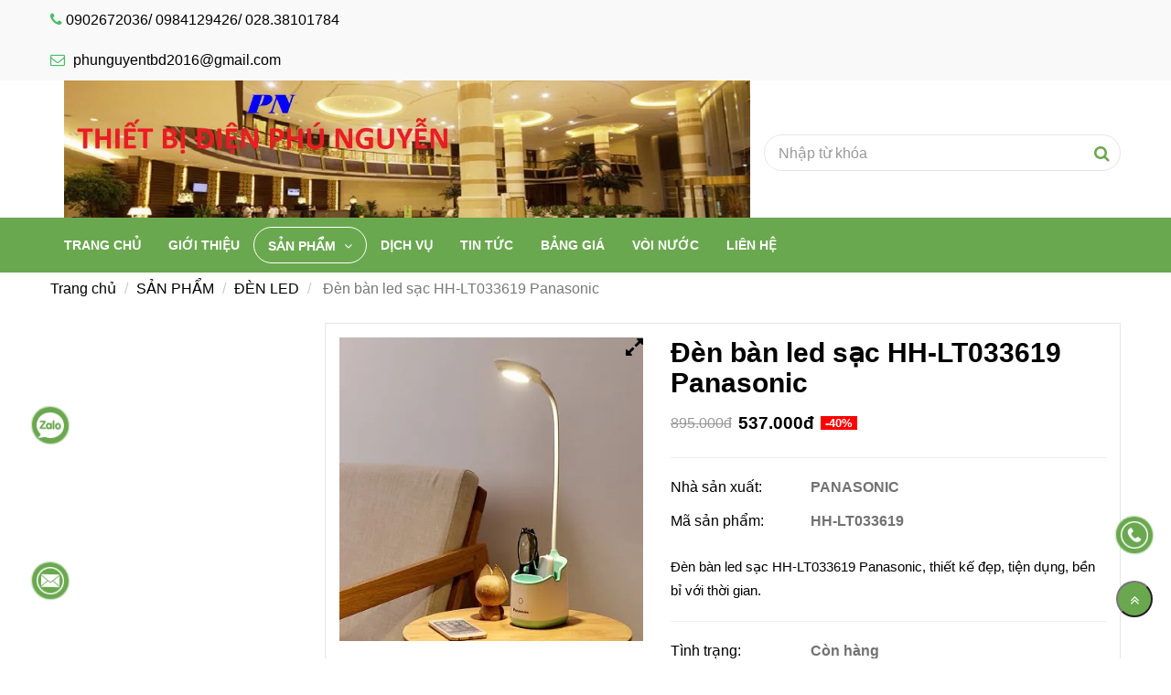

--- FILE ---
content_type: text/html; charset=UTF-8
request_url: https://thietbidienphunguyen.com/san-pham/den-led/den-ban-led-sac-hh-lt-033619-panasonic.html
body_size: 12073
content:
<!DOCTYPE html>
<html lang="vi">
    <head>
        <meta charset="utf-8"><meta http-equiv="X-UA-Compatible" content="IE=edge"><meta name="viewport" content="width=device-width, initial-scale=1"><meta name="csrf-token" content="TmmMMqLskh9OLkABaa6jvRws1hDBM5WXNm7t2Z3c"><link rel="shortcut icon" href="https://media.loveitopcdn.com/338/thumb/2018/04/24/775-logominhphu-copy.png" type="image/x-icon"/><meta property="fb:app_id" content="" />
        <title>Đèn bàn led sạc HH-LT033619 Panasonic </title>
<meta name="keywords" content="Đèn bàn led HH-LT033619 panasonic,den ban led hh-lt033619 panasonic,Đèn bàn led Panasonic,den ban led Panasonic,Đèn bàn pana,den ban pana">
<meta name="description" content="Đèn bàn led sạc HH-LT033619 Panasonic, thiết kế đẹp, tiện dụng, bền bỉ với thời gian.">
<meta name="robots" content="INDEX,FOLLOW">
<link rel="canonical" href="https://thietbidienphunguyen.com/san-pham/den-led/den-ban-led-sac-hh-lt-033619-panasonic.html"/>
<link rel="alternate" hreflang="vi-vn" href="https://thietbidienphunguyen.com/san-pham/den-led/den-ban-led-sac-hh-lt-033619-panasonic.html"/>
<meta property="og:title" content="Đèn bàn led sạc HH-LT033619 Panasonic" />
<meta property="og:description" content="Đèn bàn led sạc HH-LT033619 Panasonic, thiết kế đẹp, tiện dụng, bền bỉ với thời gian." />
<meta property="og:url" content="https://thietbidienphunguyen.com/san-pham/den-led/den-ban-led-sac-hh-lt-033619-panasonic.html" />
<meta property="og:type" content="article" />
<meta property="og:image:alt" content="Đèn bàn led sạc HH-LT033619 Panasonic" />
<meta property="og:site_name" content="web builder" />
<meta property="og:image" content="https://media.loveitopcdn.com/338/thumb/den-ban-led-hh-lt033619-panasonic-hong.jpg" />
<meta property="og:image:height" content="300" />
<meta property="og:image:width" content="300" />

<meta name="twitter:title" content="Đèn bàn led sạc HH-LT033619 Panasonic" />
<meta name="twitter:description" content="Đèn bàn led sạc HH-LT033619 Panasonic, thiết kế đẹp, tiện dụng, bền bỉ với thời gian." />
        <link rel="dns-prefetch" href="https://static.loveitopcdn.com"><link rel="dns-prefetch" href="https://media.loveitopcdn.com">
        <link href="https://static.loveitopcdn.com/plugins/bootstrap-3.3.7/css/bootstrap.min.css" rel="stylesheet">
        <link rel="stylesheet" href="https://static.loveitopcdn.com/plugins/jquery-ui/jquery-ui-custom.min.css" >
        <link href="https://static.loveitopcdn.com/themes/base1/css/plugin.css?id=749ba0ff65442ef7f91c" rel="stylesheet">
        <link href="https://static.loveitopcdn.com/themes/base1/css/style.css?id=2f4d81409a0f64c594b7" rel="stylesheet">
        <link href="https://static.loveitopcdn.com/themes/fruitshop/css/plugin.css?id=ffd4fc5854a2b79e48b7" rel="stylesheet">
        <link href="https://static.loveitopcdn.com/themes/fruitshop/css/style.css?id=a81b0183d91cbce3756d" rel="stylesheet">
        <link rel="stylesheet" href="https://media.loveitopcdn.com/338/css/custom.css?v=1564633066"  as="style" onload="this.onload=null;this.rel='stylesheet'" />
                <style> :root {--bg-color: ; --primary-color: ; --sub-color: ; --line-bottom-menu-color: 70; --txt-color: ;--link-color: ; --header-bg-color: ; --header-bgsub-color: ; --header-txt-color: ; --header-txt-color-hover: ; --footer-bg-color: ;--footer-txt-color: ;--footer-link-color: ;--footer-title-color: ; --menu-bg-color: ; --sub-menu-bg-color: ; --menu-bg-active-color: ; --menu-txt-color: ; --menu-txt-active-color: ;--space-between-widget: 0px;--menu-height: px; --font-website: 'Roboto'; --effect-loading-bg-color: ; --effect-loading-color: ; </style>
        <link rel="stylesheet" href="https://static.loveitopcdn.com/plugins/font-awesome-4.7.0/css/font-awesome.min.css">
        <link rel="stylesheet" href="https://static.loveitopcdn.com/themes/base/css/common.css?id=3e3970e9ab7929f71358" as="style" >        <script src="https://static.loveitopcdn.com/plugins/jquery-3.3.1/jquery.min.js"></script>
        <!-- Global site tag (gtag.js) - Google Analytics -->
<script async src="https://www.googletagmanager.com/gtag/js?id=UA-137278134-1"></script>
<script>
  window.dataLayer = window.dataLayer || [];
  function gtag(){dataLayer.push(arguments);}
  gtag('js', new Date());

  gtag('config', 'UA-137278134-1');
</script><script>var layout_product_item='';var is_display_rating=0;var wb_token_public='RLgi7T';var wb_setting={'currency': {"unit":"\u0111","rate":1,"thousand_sep":".","decimal_sep":",","decimal":0,"pos":"right"} };var wb_translate={"error_avatar_upload_size":"Dung l\u01b0\u1ee3ng \u1ea3nh kh\u00f4ng v\u01b0\u1ee3t qu\u00e1","error_avatar_upload_file":"Ch\u1ec9 h\u1ed7 tr\u1ee3 c\u00e1c \u0111\u1ecbnh d\u1ea1ng \u1ea3nh .png .jpg .jpeg","add_to_cart":"Th\u00eam v\u00e0o gi\u1ecf h\u00e0ng","contact":"Li\u00ean h\u1ec7","processing":"\u0110ang x\u1eed l\u00fd...","delete":"X\u00f3a","outstock":"H\u1ebft h\u00e0ng","instock":"C\u00f2n h\u00e0ng","paging_first":"\u0110\u1ea7u","paging_previous":"Tr\u01b0\u1edbc","paging_next":"Ti\u1ebfp","paging_last":"Cu\u1ed1i","progressing":"\u0110ang x\u1eed l\u00fd...","please_enter":"Vui l\u00f2ng nh\u1eadp v\u00e0o Email ho\u1eb7c S\u1ed1 \u0111i\u1ec7n tho\u1ea1i \u0111\u1ec3 \u0111\u0103ng k\u00fd","minimum_order_product":"Y\u00eau c\u1ea7u mua \u00edt nh\u1ea5t","text_product":"s\u1ea3n ph\u1ea9m","text_coupon":"M\u00e3 gi\u1ea3m gi\u00e1","text_reduction":"M\u1ee9c gi\u1ea3m","message_danger":"C\u00f3 l\u1ed7i trong qu\u00e1 tr\u00ecnh thao t\u00e1c","message_alert_discount_confirm":"B\u1ea1n c\u00f3 mu\u1ed1n x\u00f3a m\u00e3 gi\u1ea3m gi\u00e1 n\u00e0y kh\u00f4ng?","please_choose_district":"Vui l\u00f2ng ch\u1ecdn Qu\u1eadn \/ Huy\u1ec7n","please_choose_ward":"Vui l\u00f2ng ch\u1ecdn Ph\u01b0\u1eddng \/ X\u00e3","text_remove_coupon":"X\u00f3a m\u00e3 gi\u1ea3m gi\u00e1 n\u00e0y","product_quantity_break_description_value":":price \/ s\u1ea3n ph\u1ea9m (:percent%)","affiliate_id":"","just_days":"Ng\u00e0y","just_months":"Th\u00e1ng","just_years":"N\u0103m","just_hours":"Gi\u1edd","just_minutes":"Ph\u00fat","just_secs":"Gi\u00e2y","menu_readmore":"Xem th\u00eam ...","menu_collapse":"Thu g\u1ecdn","view_product_detail":"Xem chi ti\u1ebft","phone_required":"Vui l\u00f2ng nh\u1eadp s\u1ed1 \u0111i\u1ec7n tho\u1ea1i h\u1ee3p l\u1ec7","text_btn_collapse":"Xem t\u1ea5t c\u1ea3","text_btn_collapsed":"Thu g\u1ecdn","table_of_contents":"M\u1ee5c l\u1ee5c","show":"Hi\u1ec7n","hide":"\u1ea8n"};var wb_language='';var wb_language_default='vi';var wb_routes={"order_fast":"https:\/\/thietbidienphunguyen.com\/fast-order","admin_widget":"https:\/\/thietbidienphunguyen.com\/admin\/widget","admin_menu":"https:\/\/thietbidienphunguyen.com\/admin\/menu","admin_post":"https:\/\/thietbidienphunguyen.com\/admin\/post","admin_product":"https:\/\/thietbidienphunguyen.com\/admin\/product","admin_setting_website":"https:\/\/thietbidienphunguyen.com\/admin\/setting\/website","admin_setting_contact":"https:\/\/thietbidienphunguyen.com\/admin\/setting\/contact","admin_setting_product_filter":"https:\/\/thietbidienphunguyen.com\/admin\/setting\/product_filter","admin_slider":"https:\/\/thietbidienphunguyen.com\/admin\/slider","admin_gallery_image":"https:\/\/thietbidienphunguyen.com\/admin\/gallery_image","admin_testimonials":"https:\/\/thietbidienphunguyen.com\/admin\/testimonials"}; var addon_smart_feature_menu='';</script><script>var template="product_detail";</script>
    </head>
    <body class="wb-body  product_detail  ">
        <!-- Bắt đầu Tawk.to Script-->
<Script type = "text / javascript"> 
var Tawk_API = Tawk_API || {}, Tawk_LoadStart = new Date (); 
(chức năng(){ 
var s1 = document.createElement ( "kịch bản"), s0 = document.getElementsByTagName ( "kịch bản") [0]; 
s1.async = true; 
s1.src = ' https://embed.tawk.to/5c9d8c3e1de11b6e3b05c3da/default '; 
s1.charset = 'UTF-8'; 
s1.setAttribute ( 'crossorigin', '*'); 
s0.parentNode.insertBefore (s1, s0); 
}) (); 
</script> 
        <div id="loading"><div class="sk-circle"><div class="sk-circle1 sk-child"></div><div class="sk-circle2 sk-child"></div><div class="sk-circle3 sk-child"></div><div class="sk-circle4 sk-child"></div><div class="sk-circle5 sk-child"></div><div class="sk-circle6 sk-child"></div><div class="sk-circle7 sk-child"></div><div class="sk-circle8 sk-child"></div><div class="sk-circle9 sk-child"></div><div class="sk-circle10 sk-child"></div><div class="sk-circle11 sk-child"></div><div class="sk-circle12 sk-child"></div></div></div>
        <div class="wrapper wb-shop clearfix">
                                    <div class="order-page">
                                            <div class="wb-main-content">
                    <div class="container">
    <div class="row">
        <div class="col-md-9 col-sm-8 col-xs-12  col-md-push-3 col-sm-push-4 ">
           
                <div class="product-detail in-stock " data-attributes="[]" data-attributes-data="[]">
                    <div class="row order-product-detail">
                        <div class="col-md-7 col-sm-12 col-xs-12 detail-product">
                            <form class="add-to-cart" method="GET" action="https://thietbidienphunguyen.com/api/v2/add-to-cart/590">
                                <input type="hidden" name="_token" value="TmmMMqLskh9OLkABaa6jvRws1hDBM5WXNm7t2Z3c">
                                <div class="detail-info">
                                    
                                    <div class="product-title">
                                        <h1 class="custom_title_product">Đèn bàn led sạc HH-LT033619 Panasonic</h1>
                                                                                    <script type="application/ld+json">
                                            {
                                            "@context": "https://schema.org/",
                                            "@type": "Product",
                                            "name": "Đèn bàn led sạc HH-LT033619 Panasonic",
                                            "image": "https://media.loveitopcdn.com/338/thumb/den-ban-led-hh-lt033619-panasonic-hong.jpg",
                                            "brand": {
                                                "@type": "Brand",
                                                "name": "PANASONIC"
                                            },
                                            "sku": " HH-LT033619",
                                            "mpn": " HH-LT033619",
                                            "description": "Đèn bàn led sạc HH-LT033619 Panasonic, thiết kế đẹp, tiện dụng, bền bỉ với thời gian.",
                                            "aggregateRating": {
                                                "@type": "AggregateRating",
                                                "ratingValue": 5,
                                                "ratingCount": 1
                                            },
                                            "review": {
                                                "@type": "Review",
                                                "reviewRating": {
                                                    "@type": "Rating",
                                                    "ratingValue": "5",
                                                    "bestRating": "5"
                                                },
                                                "author": {
                                                "@type": "Person",
                                                "name": "Google"
                                                }
                                            },
                                            "offers": {
                                                "@type": "Offer",
                                                "priceValidUntil": "2026/01/20",
                                                "price": "537000",
                                                "priceCurrency": "VND",
                                                "availability": "http://schema.org/InStock",
                                                "url": "https://thietbidienphunguyen.com/san-pham/den-led/den-ban-led-sac-hh-lt-033619-panasonic.html"
                                            }
                                            }
                                            </script>
                                                                               
                                    </div>
                                    
                                                                            <div class="product-price">
                                            
                                                                                            <del class="old silver">895.000đ</del>
                                                                                        <ins class="new color edit_price_detail">537.000đ</ins>
                                                                                                                                                <span class="percent-sale edit_percent_sale wb-product-detail-discount">-40%</span>
                                                                                                                                    </div>
                                                                        <hr class="divider">
                                    <!-- Thông tin -->
                                                                            <div class="product-infor row">
                                                                                            <!-- Nhà sản xuất -->
                                                <div class="row desc info-extra">
                                                    <div class="col-xs-4 no-padding-right">
                                                        <label>Nhà sản xuất:&nbsp;</label>
                                                    </div>
                                                    <div class="col-xs-8 no-padding-left">
                                                        <span class="color edit_speciality_color">
                                                            PANASONIC
                                                        </span>
                                                    </div>
                                                </div>
                                                                                                                                        <!-- Mã sản phẩm -->
                                                <div class="row desc info-extra">
                                                    <div class="col-xs-4 no-padding-right">
                                                        <label>Mã sản phẩm:&nbsp;</label>
                                                    </div>
                                                    <div class="col-xs-8 no-padding-left">
                                                        <span class="color edit_speciality_color wb-product-detail-code">
                                                             HH-LT033619
                                                        </span>
                                                        <input type="hidden" name="product_code" value=" HH-LT033619" />
                                                    </div>
                                                </div>
                                                                                    </div>
                                                                        
                                                                            <div class="wb-content">
                                            <p style="margin:0cm 0cm 8pt"><span style="font-size:11pt"><span style="line-height:107%"><span style="font-family:Arial,sans-serif">Đèn bàn led sạc HH-LT033619 Panasonic, thiết kế đẹp, tiện dụng, bền bỉ với thời gian.</span></span></span></p>

                                        </div>
                                                                                                                <hr class="divider">
                                                                        <input type="hidden" id="product_detail" value="590" data-instocktext="Còn hàng" data-outstocktext="Hết hàng" data-addtocart="Thêm vào giỏ hàng" data-contact="Liên hệ">
                                                                        
                                    <div class="product-infor row">
                                        <div class="row desc info-extra">
                                            <!-- Tình trạng -->
                                            <div class="col-xs-4 no-padding-right">
                                                <label>Tình trạng:&nbsp;</label>
                                            </div>
                                            <div class="col-8 no-padding-left">
                                                <span class="color edit_speciality_color wb-stock-status">
                                                                                                            Còn hàng
                                                                                                    </span>
                                            </div>
                                        </div>
                                                                                                                                                            </div>
                                    <div class="product-properties row">
                                        <div class="col-xs-12 block-quantity">
                                            <div class="row">
                                                                                                    <div class="col-xs-4 no-padding-right mt-2 product-quantity-title">
                                                        <label>Số lượng:&nbsp;</label>
                                                    </div>
                                                                                                <div class="col-xs-8 no-padding-left">
                                                                                                            <div class="product-quantity">
                                                            <button class="f-left qty-down" data-direction="down">
                                                                <i class="fa fa-minus" aria-hidden="true"></i>
                                                            </button>
                                                           <span class="f-left product-detail-Sqty d-none">1</span>
                                                            <input type="number" value="1" class="f-left product-detail-qty product-qty" min="1"  name="quantity">
                                                            <button class="f-left up qty-up" data-direction="up">
                                                                <i class="fa fa-plus" aria-hidden="true"></i>
                                                            </button>
                                                            <input class="product-price" name="product-price" type="hidden" value="537000">
                                                            <input class="input_product_quantity_minimum" name="input_product_quantity_minimum" type="hidden" value="1">
                                                        </div>
                                                                                                                                                                
                                                    <div class="product-oder ">
                                                        <input type="hidden" name="is_detail" value="true"><a href="https://thietbidienphunguyen.com/api/v2/add-to-cart/590" rel="nofollow" class="addcart-link btn btn--l btn-primary btn-order wb-main-order btn-item">Chọn sản phẩm</a>
                                                    </div>
                                                </div>
                                            </div>
                                        </div>
                                    </div>
                                    <hr class="divider">
                                                                                                           
                                    
                                    <div class="desc info-extra icon">
                                        <label>Chia sẻ:</label>
<a href="https://www.facebook.com/sharer/sharer.php?u=https://thietbidienphunguyen.com/san-pham/den-led/den-ban-led-sac-hh-lt-033619-panasonic.html" rel="nofollow" target="_blank" aria-label="Facebook" class="silver"><i class="fa fa-facebook"></i></a>
<a href="https://twitter.com/intent/tweet?url=https://thietbidienphunguyen.com/san-pham/den-led/den-ban-led-sac-hh-lt-033619-panasonic.html" rel="nofollow" target="_blank" aria-label="Twitter" class="silver"><i class="fa fa-twitter"></i></a>
<a href="https://www.linkedin.com/sharing/share-offsite/?url=https://thietbidienphunguyen.com/san-pham/den-led/den-ban-led-sac-hh-lt-033619-panasonic.html" rel="nofollow" target="_blank" aria-label="Linkedin" class="silver"><i class="fa fa-linkedin-square"></i></a>
<a href="http://pinterest.com/pin/create/link/?url=https://thietbidienphunguyen.com/san-pham/den-led/den-ban-led-sac-hh-lt-033619-panasonic.html&media=https://media.loveitopcdn.com/338/thumb/den-ban-led-hh-lt033619-panasonic-hong.jpg" rel="nofollow" target="_blank" class="silver">
    <i class="fa fa-pinterest"></i>
</a>
<a href="https://www.tumblr.com/share/link?url=https://thietbidienphunguyen.com/san-pham/den-led/den-ban-led-sac-hh-lt-033619-panasonic.html" rel="nofollow" target="_blank" class="silver">
    <i class="fa fa-tumblr"></i>
</a>
                                    </div>
                                </div>
                                <input type="hidden" name="is_detail" value="true" />
                            </form>
                        </div>
                        <div class="col-md-5 col-sm-12 col-xs-12 img-product">
                            <div class="relative d-inline-b qv-preview">
                        <a data-fancybox="gallery" data-number="0" href="https://media.loveitopcdn.com/338/thumb/den-ban-led-hh-lt033619-panasonic-hong.jpg" class="img-main-href">
                <img class="img-main-detail" src="https://media.loveitopcdn.com/338/thumb/den-ban-led-hh-lt033619-panasonic-hong.jpg" alt="Đèn bàn led sạc HH-LT033619 Panasonic" aria-label="Đèn bàn led sạc HH-LT033619 Panasonic" />
                <i class="fa fa-expand"></i>
            </a>
            </div>

    <div class="relative qv-carousel-wrap">
        <div id="product-detail-carousel" class="owl-carousel d-carousel product-detail-carousel" data-loop="false" data-nav="true" data-margin="15" data-loop="true" data-responsive-0="4" data-responsive-480="4" data-responsive-768="4" data-responsive-992="4" onclick="changeImageOnClick(event)">
                    </div>
    </div>
                        </div>
                    </div>
                </div>
                
                <div class="detail-tabs row">
    <!-- Nav tabs -->
    <div class="col-xs-12">
        <div class="title-tab-detail wb-mb-20">
            <ul class="pro-info-tab-list section title-tab1 list-inline-block">
                                    <li class=" active ">
                        <a href="#tab-mo-ta" class="title14 custom_btn" data-toggle="tab" aria-expanded="true">
                            Mô tả
                        </a>
                    </li>
                
                                    <li >
                        <a href="#tab-comment" class="title14 custom_btn" data-toggle="tab" aria-expanded="true">
                            Bình luận
                        </a>
                    </li>
                            </ul>
        </div>
        <!-- Tab panes -->
        <div class="tab-content col-xs-12">
                            <div class="pro-info-tab tab-pane  active " id="tab-mo-ta">
                    <div class="detail-descript wb-content ck_editor_content">
                                                    <p style="margin:0cm 0cm 8pt"><span style="font-size:11pt"><span style="line-height:107%"><span style="font-family:Arial,sans-serif"><b>Đèn bàn led HH-LT033619 Panasonic</b>: <span style="color:#e74c3c;"><em><strong>NEW</strong></em></span></span></span></span></p>

<p style="margin:0cm 0cm 8pt"><span style="font-size:11pt"><span style="line-height:107%"><span style="font-family:Arial,sans-serif">-<b>Chất liệu nhựa arylic màu trắng sữa</b></span></span></span></p>

<p style="margin:0cm 0cm 8pt"><span style="font-size:11pt"><span style="line-height:107%"><span style="font-family:Arial,sans-serif"><b>-Sử dụng cổng sạc USB 5V, bao gồm adapter</b></span></span></span></p>

<p style="margin:0cm 0cm 8pt"><b>-Sử dụng 3-4 giờ sau khi sạc</b></p>

<p style="margin:0cm 0cm 8pt"><span style="font-size:11pt"><span style="line-height:107%"><span style="font-family:Arial,sans-serif">-Công suất: 5W/0,06A/AC220-240V</span></span></span></p>

<p style="margin:0cm 0cm 8pt"><span style="font-size:11pt"><span style="line-height:107%"><span style="font-family:Arial,sans-serif">-Điện thế: AC220-240V</span></span></span></p>

<p style="margin:0cm 0cm 8pt"><span style="font-size:11pt"><span style="line-height:107%"><span style="font-family:Arial,sans-serif">-Kích thước: W90&nbsp;x L108&nbsp;x H526mm- Trọng lượng: 0,5kg</span></span></span></p>

<p style="margin:0cm 0cm 8pt"><span style="font-size:11pt"><span style="line-height:107%"><span style="font-family:Arial,sans-serif">-Quang thông: 100 lm- 27lm/w - CRI: Ra80</span></span></span></p>

<p style="margin:0cm 0cm 8pt"><span style="font-size:11pt"><span style="line-height:107%"><span style="font-family:Arial,sans-serif">-Ánh sáng trung tính 4000K, có 3 mức điều chỉnh độ sáng bằng cảm ứng</span></span></span></p>

<p style="margin:0cm 0cm 8pt"><span style="font-size:11pt"><span style="line-height:107%"><span style="font-family:Arial,sans-serif">-Kiểu dáng hiện đại, tùy chỉnh thân đèn.</span></span></span></p>

<p style="margin:0cm 0cm 8pt">-Hộp thân đèn thích hợp nhiều công năng sử dụng</p>

<p style="margin:0cm 0cm 8pt"><span style="font-size:11pt"><span style="line-height:107%"><span style="font-family:Arial,sans-serif">-Sử dụng cổng sạc USB 5V, bao gồm adaptor</span></span></span></p>

<p style="margin:0cm 0cm 8pt"><span style="font-size:11pt"><span style="line-height:107%"><span style="font-family:Arial,sans-serif">-Tuổi thọ: 20,000h</span></span></span></p>

                                                                    </div>
                </div>
            
                            <div class="pro-info-tab tab-pane" id="tab-comment">
                    <div class="wb-comment">
                        <h3 class="title font-bold">Bình luận</h3>
                <div id="system_comments" data-commentable_type="product" data-commentable_id="590"
             data-censorship="1">
            <div class="row">
                <div class="comment-form comment-main">
                    <form action="/submit-comment" method="POST" class="formcomment">
                        <input hidden name="parent_id" value="0">
                        <input hidden name="parent_name" value="comment-main">
                                                <div class="form-group col-md-6">
                            <input type="text" required name="name" class="form-control"
                                   placeholder="Họ tên*" style="width: 100%;">
                        </div>
                                                                        <div class="form-group col-md-12">
                            <textarea name="content" required class="form-control"
                                      placeholder="Bình luận*"></textarea>
                        </div>
                                                <div class="form-group col-xs-1" style="width: auto; padding-right: 0;">
                            <button type="submit" data-parent="comment-main" class="btn btn-primary">Gửi</button>
                        </div>
                                            </form>
                </div>
            </div>
            <div class="row">
                <ul id="comments-list" class="comments-list no-padding-left"></ul>
                <p style="width: 100%; text-align: center;">
                    <a class="more_comment"  style="display: none;" href="#">Xem thêm</a></p>
            </div>
            <div id="reply-template" style="display: none;">
                <div action="/submit-comment" method="POST" class="comment-footer comment-reply">
                    <form class="formcomment">
                                                    <input hidden class="parent_id" name="parent_id" value="parent_id">
                            <input hidden name="parent_name" value="comment-reply">
                            <div class="form-group col-md-6">
                                <input type="text" required name="name" class="form-control" placeholder="Họ tên*" style="width: 100%;">
                            </div>
                                                                                                        <div class="form-group col-md-12">
                            <textarea name="content" required class="form-control" placeholder="Bình luận*"></textarea>
                        </div>
                        <div class="form-group col-xs-1" style="width: auto; padding-right: 0;">
                            <button type="submit" class="btn btn-primary">Gửi</button>
                            <button type="button" class="btn btn-default comment_reply_close">Đóng</button>
                        </div>
                                            </form>
                </div>
            </div>
        </div>
        <script>
            var comment_avatar = "https://static.loveitopcdn.com/themes/base1/images/avatar/avatar.png";
            var trans_reply = "Trả lời";
        </script>
    </div>
                </div>
                    </div>
    </div>
</div>            

            
            <div class="related-product">
    <p class="title30 font-bold wb-mt-20">Sản phẩm liên quan</p>
    <div class="related-product-slider product-slider">
        <div class="wb-owl owl-carousel owl-theme group-navi" data-pagination="false"
             data-navigation="true"
             data-responsive='{"0":{"items":1},"560":{"items":2},"990":{"items":3}}' data-loop="false"
             data-lazyload="true"
             data-navtext='["<i class=\"icon ion-ios-arrow-thin-left\"><\/i>","<i class=\"icon ion-ios-arrow-thin-right\"><\/i>"]'>
                            <div class="wb-shop">
                    <form class="add-to-cart">
                        <input type="hidden" name="_token" value="TmmMMqLskh9OLkABaa6jvRws1hDBM5WXNm7t2Z3c">
                        <div class="edit-area">
                            <div class="item-product item-product-grid text-center edit-area-btn">
                                <div class="product-thumb edit_product_thumb wb-product-item">
                                    <a href="https://thietbidienphunguyen.com/san-pham/den-led/den-ban-led-sac-hh-lt-023219-panasonic.html"
                                       class="product-thumb-link">
                                        <img src="[data-uri]" width="100%" height="100%" data-src="https://media.loveitopcdn.com/338/thumb/250x250/den-ban-led-hh-lt-023219-panasonic.jpg?zc=1" class="owl-lazy" alt="Đèn bàn led sạc HH-LT023219 Panasonic" aria-label="Đèn bàn led sạc HH-LT023219 Panasonic"/>
                                    </a>
                                    
                                </div>
                                <div class="product-info">
    <p class="wb-product-title product-title text-capitalize edit_line_clamp edit_line_clamp2">
        <a href="https://thietbidienphunguyen.com/san-pham/den-led/den-ban-led-sac-hh-lt-023219-panasonic.html"  aria-label="Đèn bàn led sạc HH-LT023219 Panasonic">Đèn bàn led sạc HH-LT023219 Panasonic</a>
    </p>
        <div class="product-price price">
                <del class="old silver">895.000đ</del>
                <ins class="new color">537.000đ</ins>
                    <span class="percent-sale">-40%</span>
                <input type="hidden" name="qty-1" class="qty" value="1"/>
    </div>
        <div class="product-extra-link edit_btn">
        <a href="https://thietbidienphunguyen.com/api/v2/add-to-cart/591" rel="nofollow" class="custom_btn addcart-link">Chọn sản phẩm</a>
    </div>
</div>
                                                            </div>
                        </div>
                    </form>
                </div>
                    </div>
    </div>
</div>
        </div>
        <div class="col-md-3 col-sm-4 col-xs-12  col-md-pull-9 col-sm-pull-8 ">
    <aside class="sidebar-left sidebar-shop">
                    </aside>
</div>    </div>
</div>
<input type="hidden" class="trans_promotion_text" data-trans-years=Năm data-trans-months=Tháng data-trans-days=Ngày data-trans-hours=Giờ data-trans-minutes=Phút data-trans-secs=Giây data-timestamp=1768870890 />
<div class="notify-cart-no-select-options" data-hide="3" style="display: none; position: fixed; left: 0; right: 0; top: 0; bottom: 0; z-index: 9999;">
    <div class="notify-container" style="border-radius: 2px; overflow: hidden; display: inline-block; cursor: default; padding: 1.9rem 1rem; background-color: rgba(0,0,0,.7); color: #fff; font-size: 1.0625rem; text-align: center; min-width: 21.75rem; max-width: 25rem; position: absolute; top: 50%; left: 50%; transform: translate(-50%,-50%);">
        <div class="icon-close" style="position: absolute; top: 10px; right: 15px; cursor: pointer;">
            <i class="fas fa-times"></i>
        </div>
        <div class="icon-notify">
            <i class="fas fa-exclamation-triangle" style="color: orange"></i>
        </div>
        <div class="text-notify">Hãy chọn các phiên bản muốn mua</div>
    </div>
</div>
                </div>
                            <div class="order-header">
                                        <header id="header">
    <div class="header">
                                <div class="top-header top-header2 wb-top-header" style="min-height: 40px">
    <div class="container">
        <div class="row">
                                    <div class="col-md-5 col-sm-5 edit-area">
                <ul class="info-account list-inline-block edit-area-btn">
                                            <li>
                            <span class="color">
                                <i class="fa fa-phone" aria-hidden="true"></i>
                            </span>
                                                                                                <a href="tel:0902672036/ 0984129426/ 028.38101784">
                                        0902672036/ 0984129426/ 028.38101784
                                    </a>
                                                                                    </li>
                                                            <li>
                        <a href="mailto:phunguyentbd2016@gmail.com">
                            <span class="color">
                                <i class="fa fa-envelope-o" aria-hidden="true"></i>
                            </span>
                            phunguyentbd2016@gmail.com
                        </a>
                    </li>
                                                        </ul>
            </div>
                                    <div class="col-md-5 col-sm-5 pull-right">
                                            </div>
        </div>
    </div>
</div>
            <div class="wb-main-header">
                <div class="container">
                    <div class="row">
                        <div class="col-md-12 edit_header_top">
                            <div class="col-md-8">
                                <div class="logo logo2 pull-left">
                                    <a href="https://thietbidienphunguyen.com"><img src="https://media.loveitopcdn.com/338/thumb/thiet-bi-dien-phu-nguyen-com.jpg" alt="logo" /></a>
                                </div>
                            </div>
                            <div class="col-md-4 main-header2">
                                <!---->
                                <!--    <div class="mini-cart-box mini-cart1 pull-right site">-->
                                <!--        <a class="mini-cart-link btn-view-cart" id="mini-cart-link" href="https://thietbidienphunguyen.com/cart" rel="nofollow">-->
                                <!--            <span class="mini-cart-icon title18 color edit_speciality_color"><i class="fa fa-shopping-basket"></i></span>-->
                                <!--            <span class="mini-cart-number"><span class="total_items"></span> Sản phẩm </span>-->
                                <!--        </a>-->
                                <!--    </div>-->
                                <!---->
                                                                <form class="search-form search-form2 pull-right" action="https://thietbidienphunguyen.com/search/product/autocomplete">
                                    <input onblur="if (this.value=='') this.value = this.defaultValue" onfocus="if (this.value==this.defaultValue) this.value = ''" value="Nhập từ khóa" type="text" name="keyword" style="width: 100%" class="search-box">
                                    <input type="submit" value="">
                                </form>
                                                            </div>
                        </div>
                    </div>
                </div>
            </div>
            <div class="nav-header2 bg-color header-ontop edit_menu wb-nav-header">
                <div class="container">
                    <div class="row">
                        <div class="col-md-12">
                            <nav class="main-nav main-nav2 pull-left wb-main-nav">
                                <ul class="wb-menu widget-menu edit-area-btn">
     		<li class=" wb-header-menu-item ">
		<a href="https://thietbidienphunguyen.com"    class="wb-menu-item-a">
                            Trang chủ
            		</a>
			</li>
 	 		<li class=" wb-header-menu-item ">
		<a href="https://thietbidienphunguyen.com/gioi-thieu-11.html"    class="wb-menu-item-a">
                            Giới thiệu
            		</a>
			</li>
 	 		<li class="menu-item-has-children wb-header-menu-item has-mega-menu">
		<a href="https://thietbidienphunguyen.com/san-pham/"    class="wb-menu-item-a">
                            SẢN PHẨM
            		</a>
					<ul class="sub-menu wb-menu-child">
									<li>
						<div class="mega-menu">
																								<div class="row wb-mb-30">
																		<div class="col-sm-3">
	<div class="list-cat-mega-menu">
		<h2 class="title-cat-mega-menu">
			<a href="https://thietbidienphunguyen.com/san-pham/quat-dien-441/"    class="wb-menu-item-a">QUẠT ĐIỆN</a>
		</h2>
					<ul>
									<li>
    <a href="https://thietbidienphunguyen.com/san-pham/quat-dien-441/quat-lioa/"    class="wb-menu-item-a">QUẠT LIOA</a>
</li>									<li>
    <a href="https://thietbidienphunguyen.com/san-pham/quat-dien-441/quat-dien-sharp/"    class="wb-menu-item-a">QUẠT ĐIỆN SHARP</a>
</li>									<li>
    <a href="https://thietbidienphunguyen.com/san-pham/quat-dien-441/quat-dien-panasonic/"    class="wb-menu-item-a">QUẠT ĐIỆN PANASONIC</a>
</li>									<li>
    <a href="https://thietbidienphunguyen.com/san-pham/quat-dien-441/quat-dien-senko/"    class="wb-menu-item-a">QUẠT ĐIỆN SENKO</a>
</li>									<li>
    <a href="https://thietbidienphunguyen.com/san-pham/quat-dien-441/den-va-quat-sac-kentom/"    class="wb-menu-item-a">ĐÈN VÀ QUẠT SẠC KENTOM</a>
</li>							</ul>
			</div>
</div>																																	<div class="col-sm-3">
	<div class="list-cat-mega-menu">
		<h2 class="title-cat-mega-menu">
			<a href="https://thietbidienphunguyen.com/san-pham/thiet-bi-nuoc-va-ve-sinh/"    class="wb-menu-item-a">THIẾT BỊ NƯỚC VÀ VỆ SINH</a>
		</h2>
					<ul>
									<li>
    <a href="https://thietbidienphunguyen.com/san-pham/thiet-bi-nuoc-va-ve-sinh/phu-kien-phong-tam/"    class="wb-menu-item-a">PHỤ KIỆN PHÒNG TẮM</a>
</li>									<li>
    <a href="https://thietbidienphunguyen.com/san-pham/thiet-bi-nuoc-va-ve-sinh/ong-nuoc/"    class="wb-menu-item-a">ỐNG NƯỚC, PHỤ KIỆN</a>
</li>									<li>
    <a href="https://thietbidienphunguyen.com/san-pham/thiet-bi-nuoc-va-ve-sinh/voi-nuoc-sennam/"    class="wb-menu-item-a">Vòi nước Sennam</a>
</li>									<li>
    <a href="https://thietbidienphunguyen.com/san-pham/thiet-bi-nuoc-va-ve-sinh/voi-nuoc-sanwa./"    class="wb-menu-item-a">Vòi nước Sanwa</a>
</li>							</ul>
			</div>
</div>																																	<div class="col-sm-3">
	<div class="list-cat-mega-menu">
		<h2 class="title-cat-mega-menu">
			<a href="https://thietbidienphunguyen.com/san-pham/day-dien/"    class="wb-menu-item-a">DÂY ĐIỆN</a>
		</h2>
					<ul>
									<li>
    <a href="https://thietbidienphunguyen.com/san-pham/day-dien/day-dien-cadivi/"    class="wb-menu-item-a">DÂY ĐIỆN CADIVI</a>
</li>							</ul>
			</div>
</div>																																	<div class="col-sm-3">
	<div class="list-cat-mega-menu">
		<h2 class="title-cat-mega-menu">
			<a href="https://thietbidienphunguyen.com/san-pham/den-va-thiet-bi-tu-dong/"    class="wb-menu-item-a">ĐÈN VÀ THIẾT BỊ TỰ ĐỘNG</a>
		</h2>
					<ul>
									<li>
    <a href="https://thietbidienphunguyen.com/san-pham/den-va-thiet-bi-tu-dong/den-mpe/"    class="wb-menu-item-a">ĐÈN TỰ ĐỘNG MPE</a>
</li>									<li>
    <a href="https://thietbidienphunguyen.com/san-pham/den-va-thiet-bi-tu-dong/den-duhal/"    class="wb-menu-item-a">ĐÈN TỰ ĐỘNG DUHAL</a>
</li>									<li>
    <a href="https://thietbidienphunguyen.com/san-pham/den-va-thiet-bi-tu-dong/thiet-bi-chong-trom-hai-hien/"    class="wb-menu-item-a">THIẾT BỊ CHỐNG TRỘM HẢI HIỀN</a>
</li>									<li>
    <a href="https://thietbidienphunguyen.com/san-pham/den-va-thiet-bi-tu-dong/thiet-bi-chong-trom-tpe/"    class="wb-menu-item-a">THIẾT BỊ CHỐNG TRỘM TPE</a>
</li>							</ul>
			</div>
</div>																	</div>
																																<div class="row wb-mb-30">
																		<div class="col-sm-3">
	<div class="list-cat-mega-menu">
		<h2 class="title-cat-mega-menu">
			<a href="https://thietbidienphunguyen.com/san-pham/thiet-bi-dien/"    class="wb-menu-item-a">THIẾT BỊ ĐIỆN</a>
		</h2>
					<ul>
									<li>
    <a href="https://thietbidienphunguyen.com/san-pham/thiet-bi-dien/ong-luon-day-dien-duc-uy/"    class="wb-menu-item-a">ỐNG LUỒN DÂY ĐIỆN ĐỨC UY</a>
</li>									<li>
    <a href="https://thietbidienphunguyen.com/san-pham/thiet-bi-dien/thiet-bi-dien-mpe/"    class="wb-menu-item-a">THIẾT BỊ ĐIỆN MPE</a>
</li>									<li>
    <a href="https://thietbidienphunguyen.com/san-pham/thiet-bi-dien/thiet-bi-dien-sino/"    class="wb-menu-item-a">THIẾT BỊ ĐIỆN SINO</a>
</li>									<li>
    <a href="https://thietbidienphunguyen.com/san-pham/thiet-bi-dien/thiet-bi-dien-uten/"    class="wb-menu-item-a">THIẾT BỊ ĐIỆN UTEN</a>
</li>									<li>
    <a href="https://thietbidienphunguyen.com/san-pham/thiet-bi-dien/thiet-bi-dien-schnieder/"    class="wb-menu-item-a">THIẾT BỊ ĐIỆN SCHNIEDER</a>
</li>									<li>
    <a href="https://thietbidienphunguyen.com/san-pham/thiet-bi-dien/thiet-bi-dien-panasonic/"    class="wb-menu-item-a">THIẾT BỊ ĐIỆN PANASONIC</a>
</li>							</ul>
			</div>
</div>																																	<div class="col-sm-3">
	<div class="list-cat-mega-menu">
		<h2 class="title-cat-mega-menu">
			<a href="https://thietbidienphunguyen.com/san-pham/den-trang-tri/"    class="wb-menu-item-a">ĐÈN TRANG TRÍ</a>
		</h2>
					<ul>
									<li>
    <a href="https://thietbidienphunguyen.com/san-pham/den-trang-tri/led-hufa/"    class="wb-menu-item-a">LED HUFA</a>
</li>									<li>
    <a href="https://thietbidienphunguyen.com/san-pham/den-trang-tri/led-nam-long/"    class="wb-menu-item-a">LED NAM LONG</a>
</li>									<li>
    <a href="https://thietbidienphunguyen.com/san-pham/den-trang-tri/led-trang-tri-duhal/"    class="wb-menu-item-a">LED TRANG TRÍ DUHAL</a>
</li>							</ul>
			</div>
</div>																																	<div class="col-sm-3">
	<div class="list-cat-mega-menu">
		<h2 class="title-cat-mega-menu">
			<a href="https://thietbidienphunguyen.com/san-pham/den-led/"    class="wb-menu-item-a">ĐÈN LED</a>
		</h2>
					<ul>
									<li>
    <a href="https://thietbidienphunguyen.com/san-pham/den-led/den-led-panasonic/"    class="wb-menu-item-a">ĐÈN LED PANASONIC</a>
</li>									<li>
    <a href="https://thietbidienphunguyen.com/san-pham/den-led/den-led-philip/"    class="wb-menu-item-a">ĐÈN LED PHILIP</a>
</li>									<li>
    <a href="https://thietbidienphunguyen.com/san-pham/den-led/den-led-anfaco/"    class="wb-menu-item-a">ĐÈN LED ANFACO</a>
</li>									<li>
    <a href="https://thietbidienphunguyen.com/san-pham/den-led/den-led-mpe/"    class="wb-menu-item-a">ĐÈN LED MPE</a>
</li>									<li>
    <a href="https://thietbidienphunguyen.com/san-pham/den-led/den-led-duhal/"    class="wb-menu-item-a">ĐÈN LED DUHAL</a>
</li>							</ul>
			</div>
</div>																																	<div class="col-sm-3">
	<div class="list-cat-mega-menu">
		<h2 class="title-cat-mega-menu">
			<a href="https://thietbidienphunguyen.com/san-pham/san-pham-khac/"    class="wb-menu-item-a">SẢN PHẨM KHÁC</a>
		</h2>
					<ul>
									<li>
    <a href="https://thietbidienphunguyen.com/san-pham/san-pham-khac/phu-kien/"    class="wb-menu-item-a">PHỤ KIỆN</a>
</li>									<li>
    <a href="https://thietbidienphunguyen.com/san-pham/san-pham-khac/den-led-quang-cao/"    class="wb-menu-item-a">ĐÈN LED QUẢNG CÁO</a>
</li>									<li>
    <a href="https://thietbidienphunguyen.com/san-pham/san-pham-khac/den-led-gia-re/"    class="wb-menu-item-a">ĐÈN LED GIÁ RẺ</a>
</li>									<li>
    <a href="https://thietbidienphunguyen.com/san-pham/san-pham-khac/bang-keo/"    class="wb-menu-item-a">BĂNG KEO</a>
</li>							</ul>
			</div>
</div>																	</div>
																					</div>
					</li>
			    			</ul>
			</li>
 	 		<li class=" wb-header-menu-item ">
		<a href="https://thietbidienphunguyen.com/dich-vu.html"    class="wb-menu-item-a">
                            DỊCH VỤ
            		</a>
			</li>
 	 		<li class=" wb-header-menu-item ">
		<a href="https://thietbidienphunguyen.com/tin-tuc.html"    class="wb-menu-item-a">
                            TIN TỨC
            		</a>
			</li>
 	 		<li class=" wb-header-menu-item ">
		<a href="https://thietbidienphunguyen.com/bang-gia.html"    class="wb-menu-item-a">
                            BẢNG GIÁ
            		</a>
			</li>
 	 		<li class=" wb-header-menu-item ">
		<a href="https://thietbidienphunguyen.com/san-pham/thiet-bi-nuoc-va-ve-sinh/voi-nuoc-sennam/"    class="wb-menu-item-a">
                            VÒI NƯỚC
            		</a>
			</li>
 	 		<li class=" wb-header-menu-item ">
		<a href="https://thietbidienphunguyen.com/lien-he.html"   target="_blank"   class="wb-menu-item-a">
                            Liên hệ
            		</a>
			</li>
 	 	</ul>
<a href="#" class="toggle-mobile-menu"><span></span></a>
                            </nav>
                        </div>
                    </div>
                </div>
            </div>
            </div>
</header>
                                            <div class="order-breadcrumb">
    <div class="container">
        <div class="row">
            <ul class="breadcrumb">
                                                            <li><a href="https://thietbidienphunguyen.com">Trang chủ</a></li>
                                                                                <li><a href="https://thietbidienphunguyen.com/san-pham/">SẢN PHẨM</a></li>
                                                                                <li><a href="https://thietbidienphunguyen.com/san-pham/den-led/">ĐÈN LED</a></li>
                                                                                <li class="active">
                            Đèn bàn led sạc HH-LT033619 Panasonic
                                                    </li>
                                                </ul>
        </div>
    </div>
</div>                                    </div>
            </div>
                        <footer id="footer">
	<div class="footer">
		<div class="main-footer wb-main-footer">
			<div class="container">
				<div class="row edit-area">
																								<div class="footer-widget col-md-3 col-sm-3 col-xs-12 edit-area-btn ">
								<div class="widget_text_footer widget-text_editor widget-32">
	<div class="from-blog2 from-blog6">
    	<div class="footer-box">
    		<p class="title24 title-box2 wow zoomIn custom_title">Liên hệ</p>
    		<div class="about-footer ck_editor_content">
	            <p><span style="color:#2ecc71;"><strong>CỬA HÀNG THIẾT BỊ ĐIỆN PHÚ NGUYỄN</strong></span></p>

<p><span style="color:#2ecc71;"><strong>ĐC: 925/37/14 Âu cơ, Phường Tân sơn nhì, Quận Tân phú, Tp HCM</strong></span></p>

<p><span style="color:#2ecc71;">(hẻm 925 sát với hẻm Bông Bạch Tuyết cũ)</span></p>

<p><span style="color:#2ecc71;">Điện thoại:&nbsp; &nbsp; &nbsp;<strong>028. 38101784 - 0984129426 - 0902672036</strong></span></p>

<p><span style="color:#2ecc71;">Email:&nbsp; &nbsp; &nbsp; &nbsp; &nbsp; &nbsp; &nbsp;phunguyentbd2016@gmail.com</span></p>

<p><span style="color:#2ecc71;">Mr Tuấn:&nbsp; &nbsp; &nbsp; &nbsp; anhtuantst69@gmail.com</span></p>

<p><span style="color:#2ecc71;">Website:&nbsp; &nbsp; &nbsp; &nbsp;&nbsp;<strong>&nbsp;www.<em>thietbidienphunguyen.com</em></strong></span></p>

	        </div>
    	</div>
	</div>
</div>
																							</div>
																														<div class="footer-widget col-md-3 col-sm-3 col-xs-12 edit-area-btn ">
								<div class="widget_text_footer widget-text_editor widget-33">
	<div class="from-blog2 from-blog6">
    	<div class="footer-box">
    		<p class="title24 title-box2 wow zoomIn custom_title">Chính sách</p>
    		<div class="about-footer ck_editor_content">
	            <p><a href="/huong-dan-mua-hang"><span style="color:#2ecc71;">Hướng dẫn mua h&agrave;ng</span></a></p>

<p><a href="/huong-dan-thanh-toan"><span style="color:#2ecc71;">Hướng dẫn thanh to&aacute;n</span></a></p>

<p><a href="/chinh-sach-giao-hang"><span style="color:#2ecc71;">Phương thức giao nhận</span></a></p>

<p><a href="/chinh-sach-doi-tra"><span style="color:#2ecc71;">Ch&iacute;nh s&aacute;ch đổi trả h&agrave;ng v&agrave; ho&agrave;n tiền</span></a></p>

	        </div>
    	</div>
	</div>
</div>
																							</div>
																																															<div class="footer-widget col-md-3 col-sm-3 col-xs-12 edit-area-btn ">
								<div class="widget widget-new-product widget-fanpage widget-37">
	<div class="footer-box">
		<p class="title24 title-box2 wow zoomIn custom_title">Fanpage Facebook</p>
	    <div class="fb-page">
			<iframe loading="lazy" src="https://www.facebook.com/plugins/page.php?href=https://www.facebook.com/Phunguyentbd/&tabs=timeline&width=250&height=300&small_header=false&adapt_container_width=true&hide_cover=false&show_facepile=true&appId" width="100%" height="300" style="border:none;overflow:hidden" scrolling="no" frameborder="0" allowfullscreen="true" allow="autoplay; clipboard-write; encrypted-media; picture-in-picture; web-share"></iframe>
		</div>
	</div>
</div>
																							</div>
															</div>
				<div class="social-payment edit-area">
					<div class="row">
																																																																			<div class=""> 
								<div class="col-xs-12 col-sm-6 col-md-6 widget-payment widget-39 edit-area-btn">
	<ul class="list-inline-block text-right">
		<li>
			<p class="title24 white">Thanh toán</p>
		</li>
		<li>
			<div class="payment-method">
																																<img src="https://static.loveitopcdn.com/backend/images/payment/paypal.png" style="height: 25px !important;width: 35px;object-fit: cover;" class="wobble-top" alt="paypal">
																														<img src="https://static.loveitopcdn.com/backend/images/payment/master-card.png" style="height: 25px !important;width: 35px;object-fit: cover;" class="wobble-top" alt="master_card">
																														<img src="https://static.loveitopcdn.com/backend/images/payment/visa.png" style="height: 25px !important;width: 35px;object-fit: cover;" class="wobble-top" alt="visa">
																		</div>
		</li>
			</ul>
		</div>
							</div>
																																						</div>
				</div>
			</div>
		</div>
		<div class="bottom-fotter wb-bottom-footer">
			<div class="container">
				<div class="row">
																																																																													</div>
			</div>
		</div>
	</div>
</footer>
<button class="scroll-top scroll-to-top round" aria-label="Về đầu trang"><i class="fa fa-angle-double-up" aria-hidden="true"></i></button>                        <script>var exit_popup_url = "";</script>
            <div class="btn-quick-alo-phone btn-quick-alo-green btn-quick-alo-show phone-mobile edit_btn_quick_phone position_0  " style="">
                <a href="tel:0902672036" rel="nofollow">
                    <div class="btn-quick-alo-ph-circle edit_btn_quick_ph_circle"></div>
                    <div class="btn-quick-alo-ph-circle-fill edit_btn_quick_ph_circle_fill"></div>
                    <div class="btn-quick-alo-ph-img-circle edit_btn_quick_ph_img_circle" style="background-image: url(https://static.loveitopcdn.com/themes/base1/images/icons/phone-ico.png);"></div>
                </a>
            </div>
                                        <div class="btn-quick-mail-phone btn-quick-mail-green btn-quick-mail-show phone-mobile edit_btn_quick_phone position_0  left_position" style="">
                <a href="mailto:phunguyentbd2016@gmail.com" rel="nofollow">
                    <div class="btn-quick-mail-ph-circle edit_btn_quick_ph_circle"></div>
                    <div class="btn-quick-mail-ph-circle-fill edit_btn_quick_ph_circle_fill"></div>
                    <div class="btn-quick-mail-ph-img-circle edit_btn_quick_ph_img_circle" style="background-image: url(https://static.loveitopcdn.com/themes/base1/images/icons/icon-mail.png);"></div>
                </a>
            </div>
                                                            <div class="btn-quick-mail-phone btn-quick-mail-green btn-quick-mail-show phone-mobile edit_btn_quick_phone position_2  left_position" style="">
                <a href=" https://zalo.me/" rel="nofollow" target="_blank">
                    <div class="btn-quick-mail-ph-circle edit_btn_quick_ph_circle"></div>
                    <div class="btn-quick-mail-ph-circle-fill edit_btn_quick_ph_circle_fill"></div>
                    <div class="btn-quick-mail-ph-img-circle edit_btn_quick_ph_img_circle" style="background-image: url(https://static.loveitopcdn.com/themes/base/images/icons/icon-zalo.svg) ;"></div>
                </a>
            </div>
                                <script defer src="https://static.loveitopcdn.com/plugins/bootstrap-3.3.7/js/bootstrap.min.js"></script>
            <script defer src="https://static.loveitopcdn.com/plugins/jquery-ui/jquery-ui-custom.min.js"></script>
            <script defer src="https://static.loveitopcdn.com/themes/base1/js/plugin.js?id=f8180101bf876ba05ee9"></script>
            <script defer src="https://static.loveitopcdn.com/themes/base/js/common.js?id=c1f67fe47181a600e1e9"></script>
            <script defer src="https://static.loveitopcdn.com/themes/base1/js/main.js?id=22fc19df18bc17139c01"></script>
            <script defer src="https://static.loveitopcdn.com/themes/fruitshop/js/plugin.js?id=dc3e4c36dc0328b2386f"></script>
            <script defer src="https://static.loveitopcdn.com/themes/fruitshop/js/main.js?id=1e92c2a6c160974359dd"></script>
                        <! - Bắt đầu Tawk.to Script -> 
<Script type = "text / javascript"> 
var Tawk_API = Tawk_API || {}, Tawk_LoadStart = new Date (); 
(chức năng(){ 
var s1 = document.createElement ( "kịch bản"), s0 = document.getElementsByTagName ( "kịch bản") [0]; 
s1.async = true; 
s1.src = ' https://embed.tawk.to/5c9d8c3e1de11b6e3b05c3da/default '; 
s1.charset = 'UTF-8'; 
s1.setAttribute ( 'crossorigin', '*'); 
s0.parentNode.insertBefore (s1, s0); 
}) (); 
</ Script> 
<! - End của Tawk.to Script ->        </div>
    </body>
</html>


--- FILE ---
content_type: text/css
request_url: https://static.loveitopcdn.com/themes/base1/css/style.css?id=2f4d81409a0f64c594b7
body_size: 18310
content:
#myModalAlert .btn-default,#myModalAlert .btn-default:hover,#myModalConfirm .btn-confirm,#myModalConfirm .btn-confirm:hover{background:var(--primary-color)!important;color:#fff!important}#myModalAlert p,#myModalConfirm p{margin:0}.d-inline-block{display:inline-block!important}.input-group-btn{font-size:100%}.contact-address-e{white-space:pre-wrap}.btn{font-size:100%}.header-top{line-height:26px}.header-top ul{list-style:none}.header-top .contact,.header-top .language{color:#fff}.wrapper{position:relative;overflow:hidden}.item-cat-child{float:left}.main-nav>ul>li .sub-menu>li>a{border:none}.wb-category-group-page .category-group-image img{width:100%}.wb-category-group-page .category-group-image{width:30%}.wb-category-group-page .category-group-info{position:relative;width:70%;padding:0 20px}.wb-category-group-page .btn-category-group{position:absolute;bottom:0}.wb-category-group-page .wb-col-container{display:table;width:100%;margin-bottom:20px}.wb-category-group-page .wb-col{display:table-cell;vertical-align:top}.vcenter{vertical-align:middle}#history_bonus_table,#withdraw_history_table{width:100%!important}.dnone{display:none}#history_bonus_table,#withdraw_history_table{width:100%}.wb-sfooter .wb-main-footer{padding:80px 0 150px!important;padding-bottom:180px!important}.edit_sfooter{position:absolute;bottom:0;width:100%;overflow:hidden;z-index:100;height:150px}.edit_sfooter h1{font-weight:700;margin-bottom:10px;padding-top:20px;color:#fff}.edit_sfooter p{display:-webkit-box;-webkit-line-clamp:3;-webkit-box-orient:vertical;overflow:hidden;text-overflow:ellipsis;height:auto;color:#fff}.ck_editor_content img{height:auto!important;max-width:100%}.wb-container{max-width:1200px;position:relative;width:100%}.wb-modal-dialog{width:70%}.wb-none-padding{padding:0}.wb-mb-5{margin-bottom:5px}.wb-mb-10{margin-bottom:10px}.wb-mb-20{margin-bottom:20px}.wb-mb-30{margin-bottom:30px}.wb-mb-40{margin-bottom:40px}.wb-mb-50{margin-bottom:50px}.wb-mb-60{margin-bottom:60px}.wb-mb-70{margin-bottom:70px}.wb-mb-80{margin-bottom:80px}.wb-mb-90{margin-bottom:90px}.wb-mb-100{margin-bottom:100px}.wb-mt-5{margin-top:5px}.wb-mt-10{margin-top:10px}.wb-mt-20{margin-top:20px}.wb-mt-30{margin-top:30px}.wb-mt-40{margin-top:40px}.wb-mt-50{margin-top:50px}.wb-mt-60{margin-top:60px}.wb-mt-70{margin-top:70px}.wb-mt-80{margin-top:80px}.wb-mt-90{margin-top:90px}.wb-mt-100{margin-top:100px}.wb-ml-5{margin-left:5px}.wb-ml-10{margin-left:10px}.wb-ml-20{margin-left:20px}.wb-ml-30{margin-left:30px}.wb-ml-40{margin-left:40px}.wb-ml-50{margin-left:50px}.wb-ml-60{margin-left:60px}.wb-ml-70{margin-left:70px}.wb-ml-80{margin-left:80px}.wb-ml-90{margin-left:90px}.wb-ml-100{margin-left:100px}.wb-mr-5{margin-right:5px}.wb-mr-10{margin-right:10px}.wb-mr-20{margin-right:20px}.wb-mr-30{margin-right:30px}.wb-mr-40{margin-right:40px}.wb-mr-50{margin-right:50px}.wb-mr-60{margin-right:60px}.wb-mr-70{margin-right:70px}.wb-mr-80{margin-right:80px}.wb-mr-90{margin-right:90px}.wb-mr-100{margin-right:100px}.wb-ptb-50{padding:50px 0}.wb-text50{font-size:50px!important}.wb-text30{font-size:30px!important}.wb-text28{font-size:28px!important}.wb-text26{font-size:26px!important}.wb-text24{font-size:24px!important}.wb-text22{font-size:22px!important}.wb-text20{font-size:20px!important}.wb-text18{font-size:18px!important}.wb-text15,.wb-text16{font-size:16px!important}.wb-text14{font-size:14px!important}.wb-text13{font-size:13px!important}.wb-bt{border-bottom:1px solid #e5e5e5}.wb-border{border:1px solid #e5e5e5}.wb-pl-20{padding-left:20px!important}.wb-pr-20{padding-right:20px!important}.wb-grey{background:#fafafa}.wb-textright{text-align:right!important}.widget-filter-price.wb-slider-range .ui-state-default,.widget-filter-price.wb-slider-range .ui-state-hover,.widget-filter-price.wb-slider-range .ui-widget-content .ui-state-default,.widget-filter-price.wb-slider-range .ui-widget-content .ui-state-hover{border-radius:50%;border:1px solid #45bf61}.widget-filter-price.wb-slider-range .ui-state-active,.widget-filter-price.wb-slider-range .ui-state-hover{background:#f1f1f1!important;border:1px solid #45bf61}.widget-filter-price.wb-slider-range .ui-widget.ui-widget-content{background:#45bf61}.widget-filter-price.wb-slider-range .ui-widget-header{background:#f1f1f1}.widget-filter-price.wb-slider-range .ui-slider-horizontal .ui-slider-handle{top:-.4em}.widget-filter-price.wb-slider-range .ui-slider-horizontal{height:.5em}.wb-select{position:relative;display:inline-block;vertical-align:top;border-radius:6px;border:1px solid #e5e5e5;width:100%}.wb-select:after{position:absolute;top:50%;transform:translateY(-50%);right:17px;content:"\F107";font-family:fontAwesome}.wb-select select{-moz-appearance:none;-webkit-appearance:none;cursor:pointer;height:34px;padding:0 50px 0 20px;position:relative;text-align:left;text-transform:capitalize;display:block;width:100%;border:none;color:#555;border-radius:6px}.wb-checkbox,.wb-radio{margin:10px 0}.wb-checkbox input[type=checkbox],.wb-radio input[type=radio]{display:none}.wb-checkbox input[type=checkbox]+label:before{border:1px solid #e5e5e5;content:"";display:inline-block;font-family:FontAwesome;font-size:14px;font-weight:400;height:20px;line-height:18px;margin-right:17px;text-align:center;vertical-align:middle;width:20px}.wb-checkbox input[type=checkbox]:checked+label:before{content:"\F00C"}.wb-radio input[type=radio]+label:before{border:1px solid #e5e5e5;border-radius:50%;content:"";display:inline-block;font-family:FontAwesome;font-size:13px;font-weight:400;height:20px;left:0;line-height:19px;margin-right:10px;position:absolute;text-align:center;top:2px;vertical-align:middle;width:20px}.wb-radio input[type=radio]:checked+label:before{content:"\F00C"}.wb-radio label{cursor:pointer;padding:3px 0 0 35px;position:relative}.wb-checkbox label,.wb-radio label{margin:0;font-weight:unset}a.disabled{pointer-events:none;cursor:default}.breadcrumb{background:0 0;text-align:left}.edit_center_img{display:flex;align-items:center;justify-content:center}.edit_line_clamp{display:block;display:-webkit-box;-webkit-box-orient:vertical;position:relative;overflow:hidden;text-overflow:ellipsis;padding:0!important}.edit_line_clamp1{-webkit-line-clamp:1!important;line-height:unset!important}.edit_line_clamp2{-webkit-line-clamp:2!important;line-height:unset!important}.edit_line_clamp3{-webkit-line-clamp:3!important;line-height:unset!important}.edit_line_clamp4{-webkit-line-clamp:4!important;line-height:unset!important}.edit_line_clamp5{-webkit-line-clamp:5!important;line-height:unset!important}.edit_line_clamp:after{display:none}.widget-product .tab-pane.active.loading,.widget-product_category .tab-pane.active.loading{height:100px;background:url(../images/loading.gif?5b8b06c052cac80413d62e5c45f9f37b) no-repeat 50%;display:block;overflow:hidden}@media screen and (-ms-high-contrast:active),screen and (-ms-high-contrast:none),screen and (min--moz-device-pixel-ratio:0){.edit_line_clamp_content:after{content:"...";background:linear-gradient(90deg,hsla(0,0%,100%,0),#fff 75%)}.edit_line_clamp:after{text-align:right;bottom:0;right:0;width:25%;display:block;position:absolute;height:1.2em}.edit_line_clamp1{height:1.2em!important}.edit_line_clamp2{height:2.4em!important}.edit_line_clamp3{height:3.6em!important}.edit_line_clamp4{height:4.8em!important}.edit_line_clamp5{height:6em!important}}.wb-content img{max-width:100%}.wb-modal-dialog .woocommerce table.shop_table{border:1px solid #e5e5e5;border-collapse:collapse;border-radius:0;margin:0 0 50px;text-align:left;width:100%}.wb-modal-dialog .woocommerce table,.woocommerce td,.woocommerce th{border:1px solid #e5e5e5!important;color:#555;margin:0;padding:15px 20px!important}.wb-modal-dialog .woocommerce table.shop_table thead{background:#f4f4f4 none repeat scroll 0 0;font-weight:700;position:relative;text-transform:uppercase}.wb-modal-dialog .woocommerce table.shop_table td{border-top:1px solid #e5e5e5;padding:15px 20px;vertical-align:middle}.wb-modal-dialog td.product-thumbnail img{max-width:50px}.wb-modal-dialog #shopping-cart .pname.product-name{width:40%}.wb-modal-dialog #shopping-cart .detail-qty{width:130px;text-align:center;color:#999;border:1px solid #e5e5e5;height:36px;line-height:36px;position:relative;border-radius:6px;margin-right:6px}.wb-modal-dialog .woocommerce table.shop_table td.actions{text-align:right}.wb-modal-dialog .continue_shopping{margin:0 auto;cursor:pointer}.wb-modal-dialog .wc-proceed-to-checkout a.checkout-button{color:#fff;display:inline-block;height:40px;line-height:40px;margin:20px 0 0;padding:0 25px;text-transform:uppercase;transition:all .3s ease-out 0s;background:#45bf61}.fancybox-lock .fancybox-overlay{z-index:99999}#loading{z-index:999999;height:2em;width:2em;overflow:visible;margin:auto;bottom:0;right:0}#loading,#loading:before{position:fixed;top:0;left:0}#loading:before{content:"";display:block;width:100%;height:100%;background-color:#fff}#salepage_body{background:none repeat scroll 0 0 #ededed;color:#000;font-family:Tahoma,Geneva,sans-serif;font-size:16px;line-height:20px;position:relative}#salepage_body #content{background:none repeat scroll 0 0 #fff;border:1px solid #e0c0cb;border-radius:20px;box-shadow:0 0 3px #9e9e9e;margin:40px auto;padding-bottom:20px;width:750px}#salepage_body .main-content{overflow:hidden;width:750px;padding:25px 25px 10px}.wb-main-content .section:last-child{margin-bottom:0!important}.wb-content{font-size:16px;line-height:26px}ol,ul{display:block;list-style:disc outside none;padding:0 0 0 40px}ol{list-style-type:decimal}li{display:list-item}.widget-statistic img{width:auto;margin-top:-5px;margin-right:5px}#form-captcha input{display:inline;margin-bottom:0}#galleryPage #paginationBox{padding-bottom:20px}.daterangepicker select.monthselect,.daterangepicker select.yearselect{display:initial}.daterangepicker td.active,.daterangepicker td.active:hover{background-color:#357ebd!important}.booking-display-message{border:none;padding:7px;background:#fb5455;color:#fff;text-align:center;float:left;width:98%;box-sizing:border-box;margin:0 1%;display:none}#module_product_quantity_break table tr td:first-child,#module_product_quantity_break table tr th:first-child{text-align:center}.ui-widget.ui-widget-content.ui-autocomplete{z-index:9999;border:none;border-top:1px solid #e1e1e1;box-shadow:0 6px 12px 0 rgba(0,0,0,.28)}.ui-widget.ui-widget-content.ui-autocomplete p{padding:0;margin:0}.ui-widget.ui-widget-content.ui-autocomplete .ui-state-active a,.ui-widget.ui-widget-content.ui-autocomplete .ui-state-active a:link,.ui-widget.ui-widget-content.ui-autocomplete .ui-state-active a:visited,.ui-widget.ui-widget-content.ui-autocomplete a{transition:none;-webkit-transition:none;color:#444;font-size:13px;padding:6px 13px;display:block}.ui-autocomplete a:hover{color:#444}.ui-menu.ui-autocomplete .ui-state-active,.ui-menu.ui-autocomplete .ui-state-focus{margin:0}.ui-autocomplete .ui-state-active,.ui-widget-content.ui-autocomplete .ui-state-active{border:none;background:#d3efff;color:#444}a[disabled=disabled]{pointer-events:none}.admin-login.enable-edit-btn .edit-area:hover .edit-area-btn{position:relative;border:2px dashed #000!important}.admin-login.enable-edit-btn .inline.edit-area:hover .edit-area-btn{display:inline-block}.edit-area-btn .btn-edit{right:2px;top:2px;position:absolute;background:#fff;font-size:14px!important;padding:4px 8px!important;border:1px dashed #000!important;border-top:none!important;border-right:none!important;color:#000!important;display:none;z-index:12;line-height:30px}.edit-area-btn .btn-edit a,.edit-area-btn .btn-edit-inherit a{color:#000!important;margin-left:5px}.footer_copy .edit-area-btn .btn-edit{top:auto;bottom:0}.admin-login.enable-edit-btn .edit-area:hover .edit-area-btn .btn-edit,.btn-edit-inherit{display:inline}.admin-login.enable-edit-btn .edit-area .edit-area-btn .btn-edit:hover{background-color:#eee;opacity:1}.btn-edit-inherit{margin-left:10px}.zalo-icon{display:inline-block;cursor:pointer;height:15px;position:relative;overflow:hidden;top:2px}.zalo-icon .zalo{background-image:url(/themes/base2/images/zalo.png);background-blend-mode:luminosity;background-repeat:no-repeat;background-size:cover;height:15px;width:15px;display:block;margin:0 auto;background-color:#696e6e;border-radius:50%}.zalo-icon .zalo-share-button{position:absolute;left:0;top:0;opacity:0;width:15px!important;height:15px!important;z-index:1}#account_info .removerow{padding:5px 10px;background:#d9534f}.widget-text_editor img{max-width:100%}.related-article ul li a{position:relative;display:block;margin-bottom:10px;padding-left:20px;color:#636263;font-size:1rem}.related-article ul{padding-left:0;list-style:none}.related-article ul li a:before{position:absolute;top:7px;left:3px;content:"";background-color:#636263;height:5px;width:5px;border-radius:100%}hr.divider-3,hr.divider-4{margin:20px 0}.fa-fzalo-oa{vertical-align:middle;width:20px}.page_detail .page-content h1.heading-contact{margin-bottom:20px}sup{vertical-align:super}sub,sup{font-size:smaller}sub{vertical-align:sub}body.cart .cart-item-data{flex:unset}.table-responsive table td{border-top:1px solid #dee2e6}.wb-none-margin{margin:0}.text-center{text-align:center!important}.text-right{text-align:right!important}body.checkout #checkout-order-form .title-checkout{font-size:135%;font-weight:700;text-transform:capitalize;margin-bottom:30px}body.checkout #checkout-order-form .order_review_heading{color:#000;font-weight:700;font-size:110%;text-transform:capitalize;padding:15px 0}#fieldset-billing p,#fieldset-shipping p{margin-top:0;margin-bottom:1rem}body.checkout .wb_cart .form-my-account>p:last-child{margin-top:20px}body.checkout .wb_cart .form-my-account input[type=checkbox]{display:none}body.checkout .wb_cart .payment_methods.methods{border:1px solid #e5e5e5}body.checkout .wb_cart .payment_methods.methods li{border-bottom:1px solid #e5e5e5;padding:20px}body.checkout .wb_cart .woocommerce table.shop_table{border-collapse:collapse;border-radius:0;text-align:left;width:100%}body.checkout .wb_cart .woocommerce td{border:1px solid #e5e5e5!important;color:#555;margin:0;padding:15px 10px!important}body.checkout #shopping-cart-mini .order_review_heading{margin:0;padding-bottom:0;padding-top:0}body.checkout #shopping-cart-mini .order_review_heading .edit_cart{float:right}.wb-textright{text-align:right}#shopping-cart .product-quantity input{width:50px;text-align:right;height:28px;border-radius:0;text-align:center;border:2px solid #ddd}#shopping-cart .product-quantity .f-left{float:left}#shopping-cart .product-quantity button{box-shadow:none;border:2px solid #ddd;outline:0;cursor:pointer;padding-left:5px;padding-right:5px}body.cart .noti_coupon,body.checkout .noti_coupon{margin-top:10px;width:100%;text-align:center;float:left;display:none}.wb_cart .payment_methods.methods li img{height:25px;float:left;margin-right:6px;vertical-align:middle;width:auto;position:relative;bottom:2px}@media (max-width:768px){.wb-grey{margin-top:40px}body.checkout #checkout-order-form .order_review_heading{padding-top:40px}}@media screen and (max-width:1200px){.wb-banner img{margin-bottom:20px;margin-top:0}}@media only screen and (max-width:920px){.edit_sfooter{bottom:0}}@media only screen and (max-width:600px){.wb-category-group-page .wb-col{display:block;width:100%}.wb-category-group-page .btn-category-group{position:relative}.wb-category-group-page .category-group-info{padding:20px 0}}@media only screen and (max-width:400px){.edit_sfooter{bottom:0}}.sfooter_desc{line-height:24px!important}.wb-middle{vertical-align:middle!important}.text-bold{font-weight:700}.hidden{display:none!important}.gift{color:red}.slick-slide{height:auto}#layout-content .logo #brand-name{font-size:34px}.widget-form .alert{margin-bottom:0;margin-top:20px}.homepage .widget .heading-group h2,.homepage .widget .section-title h2,.homepage .widget span.heading{line-height:1.3!important}.img-upload .file-upload-input{position:absolute;margin:0;padding:0;width:100%;height:100%;outline:0;opacity:0;cursor:pointer}.img-upload .image-upload-wrap{height:120px;display:block;margin:auto;background:#ededed;border:1px dashed var(--primary-color);position:relative}.img-upload .drag-text h3{font-weight:100;text-align:center;color:var(--base-color);line-height:120px;font-size:14px}.img-upload .file-upload-content{text-align:center;display:none}.img-upload .file-upload-image{padding:5px;max-width:100%;max-height:120px;border:1px dashed var(--primary-color)}.img-upload .file-upload-content .image-title-wrap{margin-top:5px}.img-upload .remove-image{margin:0;color:#fff;background:#cd4535;padding:5px 10px;border-radius:4px;border:none;border-bottom:4px solid #b02818;transition:all .2s ease;outline:0;font-weight:700}.img-upload .remove-image:hover{background:#c13b2a;color:#fff;transition:all .2s ease;cursor:pointer}.img-upload .remove-image:active{border:0;transition:all .2s ease}body:not(.homepage) .widget figcaption{padding-top:10px;padding-bottom:10px}.order-page{height:auto;width:100%;display:flex;flex-flow:row;flex-direction:column}.order-page .order-header{order:1}.order-page .wb-main-content{order:2}.header-language .language-button{display:flex;justify-content:flex-start;align-items:center;z-index:1}.header-language .language-button .dropdown-list{position:absolute;z-index:211;top:45px;right:0;background-color:#fafafa;width:140px;border:5px solid #fff;border-radius:4px;opacity:0;transition:all .25s ease;visibility:hidden;transform:scale(.2)}.header-language .language-button:hover .dropdown-list{opacity:1;visibility:visible;transform:scale(1) translate(0)}.header-language .language-button .dropdown-list li{width:100%}.header-language .language-button .dropdown-list li a{display:block;width:100%;padding:5px 16px 6px;color:#000!important;font-size:.875em;border-bottom:1px solid #fff}.header-language .d-inline-middle{display:inline-block;vertical-align:middle}.wb-inline-block{display:inline-block}.text-left{text-align:left}.grid-right{text-align:right}.gift li{display:inline;width:85px;float:left;position:relative}.gift li a{display:block;padding:2px}.gift li a img{margin:auto;max-height:70px}.gift li a .gift-img{padding:4px;position:relative;border:1px solid #ededed}.gift li p{font-size:12px;text-align:center;position:relative;margin-bottom:2px}.gift li span{visibility:hidden;position:absolute;width:120px;background-color:#444;color:#fff;text-align:center;padding:5px;border-radius:6px;z-index:999;opacity:0;transition:opacity .6s}.gift li span.tooltip-top{bottom:105%;left:50%;margin-left:-60px}.gift li span.tooltip-top:after{content:"";position:absolute;top:100%;left:50%;margin-left:-5px;border:5px solid transparent;border-top-color:#555}.gift li a .gift-img:hover span{visibility:visible;opacity:1}.gift li .gift-title{display:none;color:#666}.widget-text_editor .ck_editor_content{overflow-y:auto}.widget-text_editor .ck_editor_content ul{list-style:unset}.widget-text_editor .ck_editor_content ol,.widget-text_editor .ck_editor_content ul{padding:0 0 0 40px}.widget-text_editor .ck_editor_content ol li,.widget-text_editor .ck_editor_content ul li{list-style:unset}.product-detail.out-of-stock .block-quantity{display:block!important}.product-detail.out-of-stock .block-quantity .product-in-stock,.product-detail.out-of-stock .block-quantity .product-quantity,.product-detail.out-of-stock .block-quantity .product-quantity-title,.product-sidebar-filters .product-open-filters{display:none}.product-detail.out-of-stock .block-quantity .product-oder{padding-left:15px}.ck_editor_content iframe,.product_detail .tab-content iframe{max-width:100%}.product-detail .product-properties select{-webkit-appearance:auto;-moz-appearance:auto;appearance:auto}@media (min-width:768px){body .d-md-block{display:block!important}body .d-md-none{display:none!important}}@media (min-width:1200px){body .d-xl-block{display:block!important}body .d-xl-none{display:none!important}}@media (max-width:768px){.gift li{width:33.3333333%;height:150px}.gift li a{padding:5px}.gift li a .gift-img{border:none}.gift li .gift-title{display:block;overflow:hidden;text-overflow:ellipsis;display:-webkit-box;line-height:16px;max-height:32px;-webkit-line-clamp:2;-webkit-box-orient:vertical}.product-sidebar-filters .product-filters{position:fixed;z-index:9999;top:0;right:-256px;padding:15px;height:100%;background:#fff;border-left:1px solid #bbb;overflow:hidden;overflow-y:auto;width:256px;transition:all .5s ease;transform:translate(0)}.product-sidebar-filters.open .product-filters{transition-duration:.5s;transform:translate(-256px)}.product-sidebar-filters .product-open-filters{display:block;color:#fff;position:fixed;right:0;top:35%!important;padding:5px 10px;cursor:pointer;z-index:99999;font-size:18px;transition:all .5s ease}.product-sidebar-filters.open .product-open-filters{right:256px}.product-sidebar-filters.open .product-open-filters .fa-filter,.product-sidebar-filters:not(.open) .product-open-filters .fa-times{display:none}}@media (max-width:400px){.gift li{width:50%;height:150px}}@media (max-width:992px){.pb-sm-15{padding-bottom:15px}.pt-sm-15{padding-top:15px}}.products_attribute label{display:inline-block;font-weight:400}.products_attribute span{position:relative;transition:all .5s ease-in-out;border:1px solid #eee}.wb-attribute-color{height:26px;padding:0;width:26px}.wb-attribute-text{font-size:.9em;padding:3px 10px;background:#f9f9f9;border:1px solid #eee}.wb-attribute-info{padding:10px 0}.products_attribute input[type=radio]{display:none;margin:4px 0 0;line-height:normal}.products_attribute input[checked=checked]+span,.products_attribute input[type=radio]:checked+span{border:1px solid #aaa}.product_show{margin-top:10px}.mb-3{margin-bottom:1rem!important}.mt-3{margin-top:1rem!important}.disabled-link{color:currentColor;pointer-events:none;cursor:not-allowed;opacity:.5;text-decoration:none}.addcart-link{cursor:pointer}#wb-modal-cart{z-index:99999}#wb-modal-cart .modal-title{font-size:24px;font-weight:700}.wb_cart .form-my-account input[type=text],.wb_cart .form-my-account span.edit_message{border:1px solid #e5e5e5;color:#999;height:40px;padding:0 20px;text-transform:none!important;width:100%;margin-bottom:10px}.wb_cart .form-my-account .title{margin-bottom:26px}.wb_cart .form-my-account{width:100%;max-width:100%}.wb_cart .account-register{float:left;position:relative;width:100%}.wb_cart .account-register .form-my-account{float:right}.wb_cart .account-register:before{border-right:1px solid #e5e5e5;content:"";height:100%;left:-15px;position:absolute;top:0;width:1px}.wb_cart .form-my-account>p{position:relative}.wb_cart .form-my-account label{color:#555;font-weight:400;margin:0}.wb_cart .form-my-account .ship-address label{color:#333}.wb_cart .form-my-account input[type=checkbox]+label:before{border:1px solid #e5e5e5;content:"";display:inline-block;font-family:FontAwesome;font-size:14px;font-weight:400;height:20px;line-height:18px;margin-right:17px;text-align:center;vertical-align:middle;width:20px}.wb_cart .form-my-account input[type=checkbox]:checked+label:before{font-family:FontAwesome;content:"\F00C"}.wb_cart .form-my-account input[type=checkbox]{display:none}.wb_cart .form-my-account a{position:absolute;right:0;top:0}.wb_cart .form-my-account input[type=submit]{border:none;color:#fff;height:40px;margin-top:10px;transition:all .3s ease-out 0s;width:110px}.wb_cart .form-my-account input[type=submit]:hover{background-color:#333}.wb_cart .form-my-account>p:last-child{margin-top:20px}.wb_cart .box-col2 input[type=text],.wb_cart .box-col2 span.edit_message{float:left;width:47.5%}.wb_cart .box-col2 input[type=text]:first-child,.wb_cart .box-col2 span.edit_message{margin-right:5%}.wb_cart .form-my-account textarea{border:1px solid #e5e5e5;color:#999;padding:10px 15px;text-transform:none;width:100%;resize:none}.wb_cart .ship-address>label{font-size:18px;text-transform:unset}.wb_cart .check-billing{border-right:1px solid #e5e5e5;margin-right:-15px}.wb_cart .check-address{float:left;width:100%}.wb_cart .check-address .form-my-account{float:right}.wb_cart .order_review_heading{color:#000;font-size:18px;font-weight:700;margin:50px 0 -1px;padding:20px 0 10px;position:relative;text-transform:capitalize}.wb_cart .shop_table.woocommerce-checkout-review-order-table thread{position:relative}.shop_table p{margin:0;text-align:left!important}.wb_cart td.product-thumbnail img{max-width:100px}.wb_cart .woocommerce table.shop_table{border:1px solid #e5e5e5;border-collapse:collapse;border-radius:0;margin:0 0 50px;text-align:left;width:100%}.wb_cart .woocommerce table.shop_table thead{background:#f4f4f4 none repeat scroll 0 0;font-weight:700;position:relative;text-transform:uppercase}.wb_cart .woocommerce table.shop_table thead th{padding:15px 20px;text-transform:capitalize}.wb_cart .woocommerce table.shop_table td{border-top:1px solid #e5e5e5;padding:15px 20px;vertical-align:middle}.wb_cart .woocommerce table,.wb_cart .woocommerce td,.wb_cart .woocommerce th{border:1px solid #e5e5e5!important;color:#555;margin:0;padding:15px 10px!important}.wb_cart .woocommerce tfoot th{text-transform:uppercase}.wb_cart #shipping_method li{padding:10px 0}.wb_cart #shipping_method li label{cursor:pointer;margin:0;padding-left:25px;position:relative}.wb_cart #shipping_method li input[type=radio]{display:none}#shopping-cart .pname.product-name{text-align:left}body.checkout input#coupon_code{margin-bottom:0}@media screen and (-webkit-min-device-pixel-ratio:0){.wb_cart #shipping_method li input[type=radio]+label:before{line-height:13px}}.wb_cart #shipping_method li input[type=radio]+label:before{border:1px solid #e5e5e5;border-radius:50%;content:"";display:inline-block;font-family:FontAwesome;font-size:6px;font-weight:400;height:14px;left:0;line-height:13px;margin-right:10px;position:absolute;text-align:center;top:2px;vertical-align:middle;width:14px}.wb_cart #shipping_method li input[type=radio]:checked+label:before{content:"\F111"}.wb_cart .payment_methods.methods,.wb_cart .ship_methods.methods{border:1px solid #e5e5e5;margin:0 0 -1px}.wb_cart .payment_methods.methods li,.wb_cart .ship_methods.methods li{border-bottom:1px solid #e5e5e5;padding:20px}.wb_cart .payment_methods.methods li:last-child,.wb_cart .ship_methods.methods li:last-child{border:none}.wb_cart .payment_methods.methods li label,.wb_cart .ship_methods.methods li label{font-size:18px;margin:0 0 0 7px;text-transform:capitalize}.wb_cart .payment_box.payment_method_bacs>p{margin:5px 0 0;padding-left:24px}.wb_cart .payment_method_paypal img{margin:-6px 10px 0;max-width:160px}.wb_cart .form-row.place-order{border:1px solid #e5e5e5;padding:20px;text-align:right}.wb_cart .form-row.place-order input[type=submit]{border:none;color:#fff;height:40px;padding:0 25px;text-transform:capitalize;transition:all .3s ease-out 0s}.wb_cart .form-row.place-order input[type=submit]:hover{background-color:#333}.wb_cart .form-my-account select{border:1px solid #e5e5e5;color:#999;height:40px;padding:0 20px;text-transform:capitalize;width:100%;-webkit-appearance:menulist;-moz-appearance:menulist;appearance:menulist;margin-bottom:10px}.wb_cart .form-my-account select option{text-transform:capitalize;font-weight:400;padding:10px 20px}.wb_cart .woocommerce table.shop_table td.actions{text-align:unset}.wb_cart .woocommerce table.shop_table td .coupon{float:left;padding-bottom:20px}.wb_cart .woocommerce table.shop_table td.actions input[type=submit]{border:none;color:#fff;height:40px;padding:0 30px;font-size:20px}.wb_cart .woocommerce table.shop_table td.actions input[type=submit]:hover{background:#333 none repeat scroll 0 0}.wb_cart .woocommerce table.shop_table td.actions input[type=text],.wb_cart .woocommerce table.shop_table td.actions span.edit_message{border:1px solid #e5e5e5;color:#999;height:36px;padding:0 20px;width:98%;margin-right:15px;margin-bottom:20px}.wb_cart .woocommerce .cart-content-page table.shop_table thead{background:#f4f4f4}.wb_cart .woocommerce .cart-content-page table.shop_table thead th{border-color:#e5e5e5;color:#333}.wb_cart .woocommerce .cart-content-page table.shop_table .product-thumbnail img{max-width:70px}.wb_cart .cart-collaterals .cart_totals>h2{background:#f4f4f4 none repeat scroll 0 0;border:1px solid #e5e5e5;font-size:18px;font-weight:700;margin:0 0 -1px;padding:15px 20px;text-transform:uppercase}.wb_cart .content-cart-checkout>h2{margin-bottom:30px}.wb_cart .content-cart-checkout{margin-bottom:50px}.wb_cart p{margin:10px 0}.wb_cart .bg-color{background:#45bf61}.wb_cart .title100,.wb_cart .title12,.wb_cart .title120,.wb_cart .title14,.wb_cart .title16,.wb_cart .title18,.wb_cart .title24,.wb_cart .title30,.wb_cart .title40,.wb_cart .title48,.wb_cart .title60,.wb_cart .title90{margin:0;font-size:14px}.wb_cart .title12{font-size:12px}.wb_cart .title16{font-size:16px}.wb_cart .title18{font-size:18px}.wb_cart .title24{font-size:24px}.wb_cart .title30{font-size:30px}.wb_cart .title40{font-size:40px}.wb_cart .title48{font-size:48px}.wb_cart .title60{font-size:60px}.wb_cart .title90{font-size:90px}.wb_cart .title120{font-size:120px}.wb_cart .title100{font-size:100px}.cardList{display:none}.cardList.active{display:block}.edit_bank_method{border-bottom:none!important}.shop_table th{text-align:center}span.message{position:absolute;bottom:-20px;color:red}.form-my-account,.form-my-account>p{max-width:100%}.form-my-account input[type=text],.form-my-account span.edit_message{text-transform:inherit}.woocommerce .edit_table_cart table,.woocommerce .edit_table_cart table.shop_table,.woocommerce .edit_table_cart td,.woocommerce .edit_table_cart th{border:none!important}.edit_hide{display:none}.payment_bank{margin-top:28px}.edit_payment{margin-bottom:30px}.woocommerce table.shop_table td.actions input[type=button]{padding:0 10px}.wb_cart .form-my-account span.edit_message{border:none;color:red;padding:10px 20px;float:right;margin-bottom:0}.wb_cart .woocommerce table.shop_table{margin:0}.wb_cart .woocommerce table.shop_table.shopping-cart-mini,.woocommerce table.shop_table.shopping-cart-mini,.woocommerce table.shop_table.shopping-cart-mini td,.woocommerce table.shop_table.shopping-cart-mini th{border:none!important}.woocommerce table.shop_table.shopping-cart-mini td{border-bottom:1px solid #e5e5e5!important;text-align:unset}.wb_cart .actions.edit_coupon{padding:20px 0 0!important}.mini-cart-link{cursor:pointer}.edit_apply_coupon{padding:8px 10px;height:auto;line-height:normal}#check-coupon{font-size:14px}ul.bankList{clear:both;height:202px;width:636px}ul.bankList li{list-style-position:outside;list-style-type:none;cursor:pointer;float:left;margin-right:0;padding:5px 2px;text-align:center;width:90px}.list-content li{list-style:none outside none;margin:0 0 10px}.list-content li .boxContent{display:none;border:1px solid #ccc;padding:10px}.list-content li.active .boxContent{display:block}.list-content li .boxContent ul{height:auto}i.ACB,i.AGB,i.AMREX,i.BAB,i.BIDV,i.DAB,i.EXB,i.GPB,i.HDB,i.ICB,i.JCB,i.MASTE,i.MB,i.MSB,i.NAB,i.NVB,i.OJB,i.PGB,i.SCB,i.SEA,i.SGB,i.SHB,i.TCB,i.TPB,i.VAB,i.VCB,i.VIB,i.VISA,i.VPB{width:80px;height:30px;display:block;background:url(https://www.nganluong.vn/webskins/skins/nganluong/checkout/version3/images/bank_logo.png) no-repeat}i.MASTE{background-position:0 -31px}i.AMREX{background-position:0 -62px}i.JCB{background-position:0 -93px}i.VCB{background-position:0 -124px}i.TCB{background-position:0 -155px}i.MB{background-position:0 -186px}i.VIB{background-position:0 -217px}i.ICB{background-position:0 -248px}i.EXB{background-position:0 -279px}i.ACB{background-position:0 -310px}i.HDB{background-position:0 -341px}i.MSB{background-position:0 -372px}i.NVB{background-position:0 -403px}i.DAB{background-position:0 -434px}i.SHB{background-position:0 -465px}i.OJB{background-position:0 -496px}i.SEA{background-position:0 -527px}i.TPB{background-position:0 -558px}i.PGB{background-position:0 -589px}i.BIDV{background-position:0 -620px}i.AGB{background-position:0 -651px}i.SCB{background-position:0 -682px}i.VPB{background-position:0 -713px}i.VAB{background-position:0 -744px}i.GPB{background-position:0 -775px}i.SGB{background-position:0 -806px}i.NAB{background-position:0 -837px}i.BAB{background-position:0 -868px}ul.cardList li{cursor:pointer;float:left;margin-right:0;padding:5px 4px;text-align:center;width:90px}.woocommerce table.shop_table td.actions input[type=button]{border:none;height:36px;padding:0 20px}.payment_description{margin-top:5px;line-height:20px;font-size:90%;padding-left:26px}.payment_description p,.ship_description p{padding-top:15px}.payment_description em{white-space:pre}.payment_method_bacs label,.ship_method_bacs label{font-weight:400;width:90%}.edit_apply_coupon{vertical-align:top}.noti_coupon{width:100%;text-align:center;float:left;display:none}.noti_coupon .alert-danger{border:2px dashed #ebccd1;background:0 0}.edit_coupon .coupon_message{display:none;width:100%;float:left}.edit_coupon .coupon_message h6{margin:10px 0}.edit_coupon .alert-success{background:0 0;border:none;padding:5px}.edit_coupon .alert-success p{color:#337ab7;margin:0}.shipping_fee .shipping_message{float:left;color:red;width:100%;border:2px dashed #ebccd1;background:0 0}.shipping_fee .shipping_message_val{display:none;width:100%}.order-total{font-size:20px}#shopping-cart-mini .cart_item img.pimg.product-image{border:1px solid #ccc;width:50px;height:50px;border-radius:5px;padding:3px}#shopping-cart-mini .cart_item .pqty{position:absolute;left:35px;width:25px;height:25px;background:#4f8bc1;border-radius:50%;color:#fff;line-height:25px;top:-10px}#shopping-cart-mini .cart_item .pimg-name{position:relative}.wb-tks-title{color:#45bf61}.wb-back-to-home{color:#337ab7}#shopping-cart-mini .alert{padding:5px;margin-bottom:0}#coupon_list .close{border-radius:50%;background:#bbb;width:25px;height:25px;font-size:20px;line-height:25px;text-align:center}.wb_cart .form-my-account input[type=number]{border:1px solid #e5e5e5;color:#999;height:40px;padding:0 20px;text-transform:capitalize;width:100%;margin-bottom:10px}.wb_cart .form-my-account input[type=number]::-webkit-inner-spin-button,.wb_cart .form-my-account input[type=number]::-webkit-outer-spin-button{-webkit-appearance:none;margin:0}.wb_cart .form-my-account input[type=number]{-moz-appearance:textfield}#shopping-cart .table{border:none;width:100%}#shopping-cart .table td{vertical-align:middle;padding:15px 0;border:none;border:none!important;text-align:left}#confirmGoToCartModal{width:50%;margin:0 auto;z-index:99999}#confirmGoToCartModal .btn-default{background-color:#fff;border-color:#ccc;color:#333}#confirmGoToCartModal .btn-default:hover{background-color:#e6e6e6;border-color:#adadad;color:#333}#cartPage a.checkout-button:hover{background-color:#333}#cartPage{padding-bottom:30px}#cartPage #shopping-cart th{text-transform:uppercase}#cartPage #note_rules{text-align:center;margin-top:30px}#cartPage #order_review{padding:20px}#cartPage #stotal-mini{font-weight:700}#cartPage .panel-body{padding:0}#cartPage a#continueShipping{height:42px}#cartPage td img,#cartPage td.product-thumbnail{max-width:50px}#wbFastOrderBox input{height:40px}#wbFastOrderBox{margin-bottom:10px}#wbFastOrderBox button{color:#fff!important;display:inline-block;height:40px;line-height:unset;padding:0 25px;transition:all .3s ease-out 0s;border-radius:0;font-size:medium}.pr-0{padding-right:0}.pl-0{padding-left:0}body.cart #wbFastOrderBox button{padding:0 15px}body.cart .gift-items{margin-top:10px}body.cart .gift-items .mb-2{margin-bottom:8px}body.cart h1{margin-bottom:30px;font-weight:700;font-size:24px}body.cart .fast-order-note{font-size:80%;color:#666;margin-bottom:5px;margin-top:-5px}body.cart #shopping-cart .wb-none-border-top{border-top:none}body.cart .noti_coupon{margin-top:10px}body.cart .noti_coupon .alert{padding:5px}body.cart .wb-main-content{padding-top:40px;background-color:#fafafa}body.cart .cart-item-data,body.cart .cart-item-total{background-color:#fff;width:100%}body.cart .cart-item-data{padding-top:20px}body.cart .order-breadcrumb{display:none}body.cart .price-note{font-size:80%;margin-top:5px}body.cart .price-note del{color:#a2a2a2}body.cart .price-note span{font-weight:700;position:relative;margin-left:13px}body.cart .price-note span:before{content:"";width:1px;height:12px;background:#787878;position:absolute;left:-8px;top:2px}input[type=number]::-webkit-inner-spin-button,input[type=number]::-webkit-outer-spin-button{-webkit-appearance:none;margin:0}input[type=number]{-moz-appearance:textfield}.quantity input{width:45px;height:42px;line-height:1.65;float:left;display:block;padding:0;margin:0;border:1px solid #eee;border-radius:unset}.quantity input:focus{outline:0}.quantity-nav{float:left;position:relative;height:42px;margin-left:20px}.quantity-button{position:relative;cursor:pointer;border-right:1px solid #eee;width:20px;text-align:center;color:#333;font-size:13px;font-family:Trebuchet MS,Helvetica,sans-serif!important;line-height:1.7;transform:translateX(-100%);-webkit-user-select:none;-moz-user-select:none;-ms-user-select:none;-o-user-select:none;user-select:none}.quantity-button.quantity-up{position:absolute;height:50%;top:0;border-bottom:1px solid #eee;border-top:1px solid #eee}.quantity-button.quantity-down{position:absolute;bottom:0;height:50%;border-bottom:1px solid #eee}.shop_table .product-info{position:relative}.edit_cart{float:right;color:#337ab7}body.checkout a.btn-primary:link,body.checkout a.btn-primary:visited{color:#fff}#shopping-cart .pdelete{margin-top:12px;font-size:14px}#shopping-cart .pdelete a.delete:hover{text-decoration:underline}body.cart #loading:before,body.checkout #loading:before{background-color:rgba(21,185,173,0)}body.cart .sk-circle .sk-child:before,body.checkout .sk-circle .sk-child:before{background-color:#2f83b6}body.checkout .coupon_message{text-align:left}body.cart #coupon_list,body.checkout #coupon_list{margin-bottom:0;margin-top:0}body.cart #coupon_list label,body.checkout #coupon_list label{font-weight:700;padding:5px 10px;margin-right:10px;position:relative;background-color:red;color:#fff;margin-bottom:0;margin-top:10px}body.cart #coupon_list label a,body.checkout #coupon_list label a{position:absolute;top:-6px;right:-3px;background-color:#78a7ce;padding:1px 4px;border-radius:50%;color:#fff;font-weight:400;font-size:12px}@media only screen and (max-width:767px){.wb-product-delete,.wb-product-price,.wb-product-quantity,.wb-product-sub_total{display:none}#shopping-cart .pname.product-name{width:95%!important}#cartPage td.product-thumbnail{padding:0!important}#cartPage td.product-info{text-align:left}.shop_table p{margin-bottom:10px}span.pdelete.product-remove{position:absolute;top:15px;right:15px}span.pdelete.product-remove i{font-size:18px;color:#797979}#cartPage td img{width:80px;max-width:80px}}@media only screen and (max-width:480px){#shopping-cart .table td{white-space:normal}span.pdelete.product-remove{position:absolute;right:10px}}@media only screen and (max-width:360px){#btn_checkout,#continue_shopping{float:left!important;margin-bottom:10px}}@media only screen and (max-width:350px){.edit_cart{float:none}}.loading-bar{width:68px;height:68px;position:absolute;left:-15px}.bar{display:inline-block;width:8px;height:28px;margin-right:4px;-webkit-animation:loading 1s ease-in-out infinite;animation:loading 1s ease-in-out infinite;background:#000}.bar:first-child{-webkit-animation-delay:0;animation-delay:0}.bar:nth-child(2){-webkit-animation-delay:.09s;animation-delay:.09s}.bar:nth-child(3){-webkit-animation-delay:.18s;animation-delay:.18s}.bar:nth-child(4){-webkit-animation-delay:.27s;animation-delay:.27s}.bar:nth-child(5){-webkit-animation-delay:.36s;animation-delay:.36s}@-webkit-keyframes loading{0%{transform:scale(1)}20%{transform:scaleY(2.2)}40%{transform:scale(1)}}@keyframes loading{0%{transform:scale(1)}20%{transform:scaleY(2.2)}40%{transform:scale(1)}}.bounce{width:70px;text-align:center;position:absolute;left:-22px;top:4px}.bounce>div{width:18px;height:18px;background-color:#333;border-radius:100%;display:inline-block;-webkit-animation:sk-bouncedelay 1.4s ease-in-out infinite both;animation:sk-bouncedelay 1.4s ease-in-out infinite both}.bounce .bounce1{-webkit-animation-delay:-.32s;animation-delay:-.32s}.bounce .bounce2{-webkit-animation-delay:-.16s;animation-delay:-.16s}@-webkit-keyframes sk-bouncedelay{0%,80%,to{-webkit-transform:scale(0)}40%{-webkit-transform:scale(1)}}@keyframes sk-bouncedelay{0%,80%,to{transform:scale(0)}40%{transform:scale(1)}}.sk-circle{width:60px;height:60px;position:relative}.sk-circle .sk-child{width:100%;height:100%;position:absolute;left:-17px;top:-17px}.sk-circle .sk-child:before{content:"";display:block;margin:0 auto;width:15%;height:15%;background-color:#333;border-radius:100%;-webkit-animation:sk-circleBounceDelay 1.2s ease-in-out infinite both;animation:sk-circleBounceDelay 1.2s ease-in-out infinite both}.sk-circle .sk-circle2{transform:rotate(30deg)}.sk-circle .sk-circle3{transform:rotate(60deg)}.sk-circle .sk-circle4{transform:rotate(90deg)}.sk-circle .sk-circle5{transform:rotate(120deg)}.sk-circle .sk-circle6{transform:rotate(150deg)}.sk-circle .sk-circle7{transform:rotate(180deg)}.sk-circle .sk-circle8{transform:rotate(210deg)}.sk-circle .sk-circle9{transform:rotate(240deg)}.sk-circle .sk-circle10{transform:rotate(270deg)}.sk-circle .sk-circle11{transform:rotate(300deg)}.sk-circle .sk-circle12{transform:rotate(330deg)}.sk-circle .sk-circle2:before{-webkit-animation-delay:-1.1s;animation-delay:-1.1s}.sk-circle .sk-circle3:before{-webkit-animation-delay:-1s;animation-delay:-1s}.sk-circle .sk-circle4:before{-webkit-animation-delay:-.9s;animation-delay:-.9s}.sk-circle .sk-circle5:before{-webkit-animation-delay:-.8s;animation-delay:-.8s}.sk-circle .sk-circle6:before{-webkit-animation-delay:-.7s;animation-delay:-.7s}.sk-circle .sk-circle7:before{-webkit-animation-delay:-.6s;animation-delay:-.6s}.sk-circle .sk-circle8:before{-webkit-animation-delay:-.5s;animation-delay:-.5s}.sk-circle .sk-circle9:before{-webkit-animation-delay:-.4s;animation-delay:-.4s}.sk-circle .sk-circle10:before{-webkit-animation-delay:-.3s;animation-delay:-.3s}.sk-circle .sk-circle11:before{-webkit-animation-delay:-.2s;animation-delay:-.2s}.sk-circle .sk-circle12:before{-webkit-animation-delay:-.1s;animation-delay:-.1s}@-webkit-keyframes sk-circleBounceDelay{0%,80%,to{transform:scale(0)}40%{transform:scale(1)}}@keyframes sk-circleBounceDelay{0%,80%,to{transform:scale(0)}40%{transform:scale(1)}}.cube{width:40px;height:40px;position:relative}.cube1,.cube2{background-color:#333;width:15px;height:15px;position:absolute;top:-15px;left:-15px;-webkit-animation:sk-cubemove 1.8s ease-in-out infinite;animation:sk-cubemove 1.8s ease-in-out infinite}.cube2{-webkit-animation-delay:-.9s;animation-delay:-.9s}@-webkit-keyframes sk-cubemove{25%{-webkit-transform:translateX(42px) rotate(-90deg) scale(.5)}50%{-webkit-transform:translateX(42px) translateY(42px) rotate(-180deg)}75%{-webkit-transform:translateX(0) translateY(42px) rotate(-270deg) scale(.5)}to{-webkit-transform:rotate(-1turn)}}@keyframes sk-cubemove{25%{transform:translateX(42px) rotate(-90deg) scale(.5);-webkit-transform:translateX(42px) rotate(-90deg) scale(.5)}50%{transform:translateX(42px) translateY(42px) rotate(-179deg);-webkit-transform:translateX(42px) translateY(42px) rotate(-179deg)}50.1%{transform:translateX(42px) translateY(42px) rotate(-180deg);-webkit-transform:translateX(42px) translateY(42px) rotate(-180deg)}75%{transform:translateX(0) translateY(42px) rotate(-270deg) scale(.5);-webkit-transform:translateX(0) translateY(42px) rotate(-270deg) scale(.5)}to{transform:rotate(-1turn);-webkit-transform:rotate(-1turn)}}.cssload-loader{position:relative;left:50%;width:29px;height:117px;display:-o-box;display:-ms-box;display:flex;display:-o-flex;display:-ms-flex;display:-moz-flex;flex-flow:column nowrap;-o-flex-flow:column nowrap;transform:translate(-50%,-50%);-o-transform:translate(-50%,-50%);-ms-transform:translate(-50%,-50%);-webkit-transform:translate(-50%,-50%);-moz-transform:translate(-50%,-50%)}.cssload-loader .cssload-diamond{position:absolute;left:0;right:0;bottom:-20px;margin:0 auto;width:29px;height:29px;border-radius:2px;background:#000;transform:translateY(0) rotate(45deg) scale(0);-o-transform:translateY(0) rotate(45deg) scale(0);-ms-transform:translateY(0) rotate(45deg) scale(0);-webkit-transform:translateY(0) rotate(45deg) scale(0);-moz-transform:translateY(0) rotate(45deg) scale(0);animation:cssload-diamonds 1725ms linear infinite;-o-animation:cssload-diamonds 1725ms linear infinite;-ms-animation:cssload-diamonds 1725ms linear infinite;-webkit-animation:cssload-diamonds 1725ms linear infinite;-moz-animation:cssload-diamonds 1725ms linear infinite}.cssload-loader .cssload-diamond:first-child{animation-delay:-1.15s;-o-animation-delay:-1.15s;-ms-animation-delay:-1.15s;-webkit-animation-delay:-1.15s;-moz-animation-delay:-1.15s}.cssload-loader .cssload-diamond:nth-child(2){animation-delay:-2.3s;-o-animation-delay:-2.3s;-ms-animation-delay:-2.3s;-webkit-animation-delay:-2.3s;-moz-animation-delay:-2.3s}.cssload-loader .cssload-diamond:nth-child(3){animation-delay:-3.45s;-o-animation-delay:-3.45s;-ms-animation-delay:-3.45s;-webkit-animation-delay:-3.45s;-moz-animation-delay:-3.45s}.cssload-loader .cssload-diamond:nth-child(4){animation-delay:-4.6s;-o-animation-delay:-4.6s;-ms-animation-delay:-4.6s;-webkit-animation-delay:-4.6s;-moz-animation-delay:-4.6s}@keyframes cssload-diamonds{50%{transform:translateY(-49px) rotate(45deg) scale(1)}to{transform:translateY(-97px) rotate(45deg) scale(0)}}@-webkit-keyframes cssload-diamonds{50%{-webkit-transform:translateY(-49px) rotate(45deg) scale(1)}to{-webkit-transform:translateY(-97px) rotate(45deg) scale(0)}}.window-loader{position:relative;margin:0 auto}.window-loader .circle{position:absolute;width:80px;height:80px;opacity:0;transform:rotate(225deg);-webkit-animation-iteration-count:infinite;animation-iteration-count:infinite;-webkit-animation-name:orbit;animation-name:orbit;-webkit-animation-duration:5.5s;animation-duration:5.5s;top:-25px;left:-25px}.window-loader .circle:after{content:"";position:absolute;width:10px;height:10px;border-radius:5px;background:#000}.window-loader .circle:nth-child(2){-webkit-animation-delay:.24s;animation-delay:.24s}.window-loader .circle:nth-child(3){-webkit-animation-delay:.48s;animation-delay:.48s}.window-loader .circle:nth-child(4){-webkit-animation-delay:.72s;animation-delay:.72s}.window-loader .circle:nth-child(5){-webkit-animation-delay:.96s;animation-delay:.96s}@-webkit-keyframes orbit{0%{transform:rotate(225deg);opacity:1;-webkit-animation-timing-function:ease-out;animation-timing-function:ease-out}7%{transform:rotate(345deg);-webkit-animation-timing-function:linear;animation-timing-function:linear}30%{transform:rotate(455deg);-webkit-animation-timing-function:ease-in-out;animation-timing-function:ease-in-out}39%{transform:rotate(690deg);-webkit-animation-timing-function:linear;animation-timing-function:linear}70%{transform:rotate(815deg);opacity:1;-webkit-animation-timing-function:ease-out;animation-timing-function:ease-out}75%{transform:rotate(945deg);-webkit-animation-timing-function:ease-out;animation-timing-function:ease-out}76%{transform:rotate(945deg);opacity:0}to{transform:rotate(945deg);opacity:0}}@keyframes orbit{0%{transform:rotate(225deg);opacity:1;-webkit-animation-timing-function:ease-out;animation-timing-function:ease-out}7%{transform:rotate(345deg);-webkit-animation-timing-function:linear;animation-timing-function:linear}30%{transform:rotate(455deg);-webkit-animation-timing-function:ease-in-out;animation-timing-function:ease-in-out}39%{transform:rotate(690deg);-webkit-animation-timing-function:linear;animation-timing-function:linear}70%{transform:rotate(815deg);opacity:1;-webkit-animation-timing-function:ease-out;animation-timing-function:ease-out}75%{transform:rotate(945deg);-webkit-animation-timing-function:ease-out;animation-timing-function:ease-out}76%{transform:rotate(945deg);opacity:0}to{transform:rotate(945deg);opacity:0}}.slick-next:before,.slick-prev:before{color:#d6d6d6}.slick-track{display:flex!important;justify-content:center;align-items:center}.slick-next,.slick-prev{z-index:2}.slick-slide.slick-active{opacity:1!important}.wb-slick-slider-nav .thumbnail{border-radius:unset;margin-bottom:0}.wb-slick-slider-nav .thumbnail img{width:62px;height:62px}.wb-detail-main-img{height:429px;width:auto}.wb-detail-main-img,.wb-detail-main-img a{margin:0 auto;display:flex!important;align-items:center;justify-content:center}.wb-detail-main-img img{max-height:429px;overflow:hidden}.wb-slick-slider-nav .slick-slide{margin:0 5px}.wb-slick-slider-nav .slick-next{right:-15px}.wb-slick-slider-nav .slick-prev{left:-15px}.wb-partner .slick-next{right:0!important}.wb-partner .slick-prev{left:0!important}.wb-slick-slider-nav{margin-top:10px}.wb-owl{position:relative}.widget_slider_body{text-align:center}.widget_slider_body .wb-slider{margin:0 auto}.owl-theme .owl-nav{margin:0}.wb-slider .owl-nav{top:50%!important}.wb-slider .owl-theme .owl-nav button,.wb-slider .owl-theme .owl-nav div{height:40px;width:40px;margin:-28px 0 0;border:none;background:0 0!important;font-size:30px;box-shadow:inset 0 0 10px 0 rgba(0,0,0,.05);color:#fff;border-radius:50%;text-align:center}.wb-slider .owl-theme .owl-nav button i:before,.wb-slider .owl-theme .owl-nav div i:before{line-height:36px;font-size:32px;color:#666}.wb-slider .owl-theme .owl-nav button.owl-prev,.wb-slider .owl-theme .owl-nav div.owl-prev{left:-60px;opacity:0}.wb-slider .owl-theme .owl-nav button.owl-next,.wb-slider .owl-theme .owl-nav div.owl-next{right:-60px;opacity:0}.wb-slider:hover .owl-theme .owl-nav button.owl-prev,.wb-slider:hover .owl-theme .owl-nav div.owl-prev{left:15px;opacity:1;border:2px solid #666}.wb-slider:hover .owl-theme .owl-nav button.owl-next,.wb-slider:hover .owl-theme .owl-nav div.owl-next{right:15px;opacity:1;border:2px solid #666}.wb-slider .wb-owl .owl-dots{bottom:20px;left:0;position:absolute;text-align:center;width:100%}.wb-slider .wb-owl .owl-dot{display:inline-block}.wb-slider{max-width:100%;position:relative;overflow:hidden}.wb-slider.bg-slider .item-slider{background-position:50%;background-repeat:no-repeat;background-size:auto 100%}.wb-slider .item-slider{position:relative}.wb-slider.bg-slider .wb-thumb img{max-width:none;opacity:1!important;width:100%}.wb-slider .wb-thumb img{width:100%}.wb-slider .wb-info{height:250px}.wb-slider .item-slider-left .wb-info,.wb-slider .item-slider-right .wb-info{padding:0 150px}.wb-slider .item-slider-left .wb-info.wb-text-right{left:auto}.wb-slider .item-slider-left .wb-info.wb-text-left,.wb-slider .item-slider-right .wb-info.wb-text-left{right:auto}.wb-slider .item-slider-right .wb-info.wb-text-right{left:auto}.wb-info{bottom:0;left:0;margin:auto;z-index:9}.wb-info,.wb-info-image{position:absolute;right:0;top:0}.wb-info-text{top:50%;height:200px;margin:-100px 0 0;z-index:9;left:0;position:absolute}.wb-slider,.wb-slider .item-slider,.wb-slider .item-slider .wb-thumb{margin:0 auto;display:flex;align-items:center;text-align:center}.farm-slider.wb-slider .owl-theme .owl-nav button,.farm-slider.wb-slider .owl-theme .owl-nav div,.owl-theme .owl-nav button,.owl-theme .owl-nav div{width:30px;height:30px;opacity:1;padding:0!important;margin:-15px 0 0;border-radius:50%!important;background:#fff;border:1px solid #e5e5e5;color:#c5c5c5;font-size:20px;position:absolute;top:50%;z-index:9;transition:all .5s ease-out 0s;-webkit-transition:all .5s ease-out 0s}.owl-theme .owl-nav button:hover,.owl-theme .owl-nav div:hover{color:#fff}.owl-theme .owl-nav button i:before,.owl-theme .owl-nav div i:before{line-height:30px}.owl-theme .owl-nav button,.owl-theme .owl-nav div{background-color:transparent!important;color:#c5c5c5!important}.owl-theme .owl-nav .owl-page{vertical-align:middle}.owl-theme .owl-nav .owl-page span{background:#e5e5e5;margin:0 5px;width:10px;height:10px;border-radius:50%;opacity:1;position:relative;transition:all .5s ease-out 0s;-webkit-transition:all .5s ease-out 0s}.owl-theme .owl-dots .owl-dot span{opacity:.7}.owl-theme .owl-dots .owl-dot.active span{opacity:1}.wb-animate-text1,.wb-animate-text2,.wb-animate-text3{color:#282828;margin-top:0;font-style:normal;margin-bottom:15px}.wb-animate-text1{font-weight:500;font-size:30px;color:#fff;line-height:18px}.wb-animate-text2{margin-left:-3px;font-size:120px;line-height:120px;font-weight:700;color:#f8ff09}.wb-animate-text3{line-height:18px;margin-bottom:30px;padding:0;font-size:18px;font-weight:400;color:#fff}@media only screen and (max-width:990px){.wb-animate-text2{font-size:90px;line-height:90px}.wb-slider .wb-info{height:200px}}@media only screen and (max-width:767px){.wb-slider .wb-info{height:150px}}@media only screen and (max-width:640px){.wb-animate-text2{font-size:60px;line-height:60px}.wb-slider .wb-info{height:130px}}@media only screen and (max-width:480px){.wb-animate-text1{font-size:18px;line-height:18px}.wb-animate-text2{margin:10px 0;font-size:30px;line-height:30px}.wb-animate-text3{font-size:14px;line-height:14px}.wb-slider .wb-info{height:100px}}#info-scroll-call{position:fixed;bottom:33%;left:0;z-index:9995;height:52px;margin-top:-90px}#info-scroll-call li{display:block;position:relative;left:-105px;float:none;width:auto;border-radius:0 25px 25px 0;margin-bottom:2px;background-color:#d34f07;color:#fff;font-size:16px;font-weight:700;transition:all .3s ease-in-out;height:52px;line-height:1.3em}#info-scroll-call li:before{content:""!important}#info-scroll-call li a{display:block;padding:2px 2px 2px 5px;font-family:sans-serif}#info-scroll-call li:hover{left:0}#info-scroll-call li small{display:block;font-size:16px;font-weight:400}#info-scroll-call li .text{display:inline-block;text-align:center;font-size:16px}#info-scroll-call li .icon{display:inline-block;float:right;width:47px;height:47px;margin:1px 0 0 5px}#info-scroll-call a:hover .text{color:#fff}#info-scroll-mail{position:fixed;bottom:24%;left:0;z-index:9995;height:52px;margin-top:-90px}#info-scroll-mail li{display:block;position:relative;left:-155px;float:none;width:auto;border-radius:0 25px 25px 0;margin-bottom:2px;background-color:#d34f07;color:#fff;font-size:16px;font-weight:700;transition:all .3s ease-in-out;height:52px;line-height:1.3em}#info-scroll-mail li:before{content:""!important}#info-scroll-mail li a{display:block;padding:2px 2px 2px 5px;font-family:sans-serif}#info-scroll-mail li:hover{left:0}#info-scroll-mail li small{display:block;font-size:16px;font-weight:400}#info-scroll-mail li .text{display:inline-block;text-align:center;font-size:16px}#info-scroll-mail li .icon{display:inline-block;float:right;width:47px;height:47px;margin:1px 0 0 5px}#info-scroll-mail a:hover .text{color:#fff}#info-scroll-facebook{position:fixed;bottom:15%;left:0;z-index:9995;height:52px;margin-top:-90px}#info-scroll-facebook li{display:block;position:relative;left:-92px;float:none;width:auto;border-radius:0 25px 25px 0;margin-bottom:2px;background-color:#d34f07;color:#fff;font-size:16px;font-weight:700;transition:all .3s ease-in-out;height:52px;line-height:1.3em}#info-scroll-facebook li:before{content:""!important}#info-scroll-facebook li a{display:block;padding:2px 2px 2px 5px;font-family:sans-serif}#info-scroll-facebook li:hover{left:0}#info-scroll-facebook li small{display:block;font-size:16px;font-weight:400}#info-scroll-facebook li .text{display:inline-block;text-align:center;font-size:16px}#info-scroll-facebook li .icon{display:inline-block;float:right;width:47px;height:47px;margin:1px 0 0 5px}#info-scroll-facebook a:hover .text{color:#fff}.b24-widget-button-social-tooltip{display:none!important}#menu-scroll{position:fixed;bottom:25%;right:10px;z-index:9995;height:70px;margin-top:-35px;top:50%}#menu-scroll li{display:block;position:relative;float:none}#menu-scroll .point{display:inline-block;width:15px;height:15px;border-radius:50%;background-color:#fff;box-shadow:inset 2px 2px 3px #d6d6d6}#menu-scroll .text{position:absolute;top:-5px;right:-1000px;width:130px;height:auto;padding:3px;border-radius:16px;background-color:rgba(0,0,0,.6);color:#fff;text-align:center;opacity:0;transition:all .2s ease-in-out}#menu-scroll a:hover .text{right:20px;opacity:1}*,:after,:before{box-sizing:border-box;-moz-box-sizing:border-box;-webkit-box-sizing:border-box}.cf:after,.cf:before{content:"";display:table}.cf:after{clear:both}.searchform{background:#f4f4f4;background:hsla(0,0%,95.7%,.79);border:1px solid #d3d3d3;padding:2px 5px;margin:0 0 0 -230px;width:auto;box-shadow:0 4px 9px rgba(0,0,0,.37);-moz-box-shadow:0 4px 9px rgba(0,0,0,.37);-webkit-box-shadow:0 4px 9px rgba(0,0,0,.37);border-radius:10px;-moz-border-radius:10px;-webkit-border-radius:10px}.searchform button,.searchform input,.searchform select{float:left}.searchform input{background:#fefefe;border:none;margin-right:5px;padding:10px;width:auto;box-shadow:inset 0 0 4px rgba(0,0,0,.4),1px 1px 1px hsla(0,0%,100%,.75);-moz-box-shadow:0 0 4px rgba(0,0,0,.4) inset,1px 1px 1px hsla(0,0%,100%,.75);-webkit-box-shadow:0 0 4px rgba(0,0,0,.4) inset,1px 1px 1px hsla(0,0%,100%,.75);border-radius:9px;-moz-border-radius:9px;-webkit-border-radius:9px}.searchform input:focus{outline:0;box-shadow:inset 0 0 4px #137d00;-moz-box-shadow:0 0 4px #137d00 inset;-webkit-box-shadow:0 0 4px #137d00 inset}.searchform input::-webkit-input-placeholder{font-style:italic;line-height:15px}.searchform input:-moz-placeholder{font-style:italic;line-height:15px}.searchform button{background:#137d00;border:none;color:#fff;cursor:pointer;font:13px/13px HelveticaNeue,Helvetica,Arial,sans-serif;padding:10px;width:auto;box-shadow:inset 0 0 2px #137d00;-moz-box-shadow:0 0 2px #137d00 inset;-webkit-box-shadow:0 0 2px #137d00 inset;border-radius:9px;-moz-border-radius:9px;-webkit-border-radius:9px}.searchform button:hover{opacity:.9}.searchform select{background:#137d00;border:none;color:#fff;cursor:pointer;font:13px/13px HelveticaNeue,Helvetica,Arial,sans-serif;padding:10px;width:auto;box-shadow:inset 0 0 2px #137d00;-moz-box-shadow:0 0 2px #137d00 inset;-webkit-box-shadow:0 0 2px #137d00 inset;border-radius:9px;-moz-border-radius:9px;-webkit-border-radius:9px;margin-right:5px}.searchform select option{padding:20px 0}.button_follow_facebook{background:0 0;width:95px;height:30px;position:absolute;top:50px;right:0}.follow_facebook_none{display:none}.btn-quick-alo-phone.btn-quick-alo-show{visibility:visible}.btn-quick-alo-ph-img-circle{width:75px;height:75px;top:70px;left:70px;position:absolute;background-repeat:no-repeat;background-position:50%;border-radius:100%;border:2px solid transparent;opacity:.7;-webkit-animation:btn-quick-alo-circle-img-anim 1s ease-in-out infinite;animation:btn-quick-alo-circle-img-anim 1s ease-in-out infinite;transform-origin:50% 50%}.btn-quick-alo-phone{position:fixed;visibility:hidden;cursor:pointer;z-index:200000!important;-webkit-backface-visibility:hidden;-webkit-transform:translateZ(0);transition:visibility .5s;bottom:95px;right:0}.btn-quick-alo-ph-circle,.btn-quick-alo-phone{background-color:transparent;width:80px;height:80px}.btn-quick-alo-ph-circle{bottom:0;left:0;position:absolute;border-radius:100%;border:2px solid #bfebfc;opacity:.1;-webkit-animation:btn-quick-alo-circle-anim 1.2s ease-in-out infinite;animation:btn-quick-alo-circle-anim 1.2s ease-in-out infinite;transition:all .5s;transform-origin:50% 50%}.btn-quick-alo-phone.btn-quick-alo-green .btn-quick-alo-ph-circle{border-color:#00a1ff;opacity:.5}.btn-quick-alo-ph-circle-fill{width:60px;height:60px;top:10px;left:10px;position:absolute;background-color:#000;border-radius:100%;border:2px solid transparent;opacity:.1;-webkit-animation:btn-quick-alo-circle-fill-anim 2.3s ease-in-out infinite;animation:btn-quick-alo-circle-fill-anim 2.3s ease-in-out infinite;transition:all .5s;transform-origin:50% 50%}.btn-quick-alo-phone.btn-quick-alo-green .btn-quick-alo-ph-circle-fill{background-color:rgba(0,161,255,.5);background-color:#a6e3fa;opacity:.75!important}.btn-quick-alo-ph-img-circle{width:40px;height:40px;background-size:30px;top:20px;left:20px}.btn-quick-alo-phone.btn-quick-alo-green .btn-quick-alo-ph-img-circle{background-color:#00a1ff}.btn-quick-alo-phone.btn-quick-alo-hover,.btn-quick-alo-phone:hover{opacity:1}.btn-quick-alo-phone.btn-quick-alo-green.btn-quick-alo-hover .btn-quick-alo-ph-img-circle,.btn-quick-alo-phone.btn-quick-alo-green:hover .btn-quick-alo-ph-img-circle{background-color:#ff5a00}.btn-quick-alo-phone.btn-quick-alo-green.btn-quick-alo-hover .btn-quick-alo-ph-circle-fill,.btn-quick-alo-phone.btn-quick-alo-green:hover .btn-quick-alo-ph-circle-fill{background-color:rgba(255,118,0,.5);background-color:#baf5a7;opacity:.75!important}.btn-quick-alo-ph-circle{border-color:#00a1ff;opacity:.5}@-webkit-keyframes btn-quick-alo-circle-img-anim{0%{-webkit-transform:rotate(0) scale(1) skew(1deg)}10%{-webkit-transform:rotate(-25deg) scale(1) skew(1deg)}20%{-webkit-transform:rotate(25deg) scale(1) skew(1deg)}30%{-webkit-transform:rotate(-25deg) scale(1) skew(1deg)}40%{-webkit-transform:rotate(25deg) scale(1) skew(1deg)}50%{-webkit-transform:rotate(0) scale(1) skew(1deg)}to{-webkit-transform:rotate(0) scale(1) skew(1deg)}}@-webkit-keyframes btn-quick-alo-circle-anim{0%{transform:rotate(0) scale(.5) skew(1deg);opacity:.1}30%{transform:rotate(0) scale(.7) skew(1deg);opacity:.5}to{transform:rotate(0) scale(1) skew(1deg);opacity:.1}}@keyframes btn-quick-alo-circle-anim{0%{transform:rotate(0) scale(.5) skew(1deg);opacity:.1}30%{transform:rotate(0) scale(.7) skew(1deg);opacity:.5}to{transform:rotate(0) scale(1) skew(1deg);opacity:.1}}@-webkit-keyframes btn-quick-alo-circle-fill-anim{0%{transform:rotate(0) scale(.7) skew(1deg);opacity:.2}50%{transform:rotate(0) scale(1) skew(1deg);opacity:.2}to{transform:rotate(0) scale(.7) skew(1deg);opacity:.2}}.btn-quick-mail-phone.btn-quick-mail-show{visibility:visible}.btn-quick-mail-ph-img-circle{width:75px;height:75px;top:70px;left:70px}.btn-quick-mail-phone{position:fixed;visibility:hidden;cursor:pointer;z-index:200000!important;-webkit-backface-visibility:hidden;-webkit-transform:translateZ(0);transition:visibility .5s;right:0;bottom:180px}.btn-quick-mail-ph-circle,.btn-quick-mail-phone{background-color:transparent;width:80px;height:80px}.btn-quick-mail-ph-circle{top:0;left:0;position:absolute;border-radius:100%;border:2px solid #bfebfc;opacity:.1;-webkit-animation:btn-quick-alo-circle-anim 1.2s ease-in-out infinite;animation:btn-quick-alo-circle-anim 1.2s ease-in-out infinite;transition:all .5s;transform-origin:50% 50%}.btn-quick-mail-phone.btn-quick-mail-green .btn-quick-mail-ph-circle{border-color:#00a1ff;opacity:.5}.btn-quick-mail-ph-circle-fill{width:60px;height:60px;top:10px;left:10px;position:absolute;background-color:#000;border-radius:100%;border:2px solid transparent;opacity:.1;-webkit-animation:btn-quick-mail-circle-fill-anim 2.3s ease-in-out infinite;animation:btn-quick-mail-circle-fill-anim 2.3s ease-in-out infinite;transition:all .5s;transform-origin:50% 50%}.btn-quick-mail-phone.btn-quick-mail-green .btn-quick-mail-ph-circle-fill{background-color:rgba(0,161,255,.5);background-color:#a6e3fa;opacity:.75!important}.btn-quick-mail-ph-img-circle{width:40px;height:40px;background-size:30px;top:20px;left:20px;position:absolute;background-repeat:no-repeat;background-position:50%;border-radius:100%;border:2px solid transparent;opacity:.7;-webkit-animation:btn-quick-mail-circle-img-anim 1s ease-in-out infinite;animation:btn-quick-mail-circle-img-anim 1s ease-in-out infinite;transform-origin:50% 50%}.btn-quick-mail-phone.btn-quick-mail-green .btn-quick-mail-ph-img-circle{background-color:#00a1ff}.btn-quick-mail-phone.btn-quick-mail-hover,.btn-quick-mail-phone:hover{opacity:1}.btn-quick-mail-phone.btn-quick-mail-green.btn-quick-mail-hover .btn-quick-mail-ph-img-circle,.btn-quick-mail-phone.btn-quick-mail-green:hover .btn-quick-mail-ph-img-circle,.edit_btn_quick_mess_phone:hover .icon-facebook{background-color:#ff5a00}.btn-quick-mail-phone.btn-quick-mail-green.btn-quick-mail-hover .btn-quick-mail-ph-circle-fill,.btn-quick-mail-phone.btn-quick-mail-green:hover .btn-quick-mail-ph-circle-fill{background-color:rgba(255,118,0,.5);background-color:#baf5a7;opacity:.75!important}.btn-quick-mail-ph-circle{border-color:#00a1ff;opacity:.5}@-webkit-keyframes btn-quick-mail-circle-img-anim{0%{-webkit-transform:rotate(0) scale(1) skew(1deg)}10%{-webkit-transform:rotate(-25deg) scale(1) skew(1deg)}20%{-webkit-transform:rotate(25deg) scale(1) skew(1deg)}30%{-webkit-transform:rotate(-25deg) scale(1) skew(1deg)}40%{-webkit-transform:rotate(25deg) scale(1) skew(1deg)}50%{-webkit-transform:rotate(0) scale(1) skew(1deg)}to{-webkit-transform:rotate(0) scale(1) skew(1deg)}}@keyframes fadeInRight{0%{opacity:0;transform:translate3d(100%,0,0)}to{opacity:1;transform:none}}@-webkit-keyframes fadeOutRight{0%{opacity:1}to{opacity:0;transform:translate3d(100%,0,0)}}@keyframes fadeOutRight{0%{opacity:1}to{opacity:0;transform:translate3d(100%,0,0)}}@-webkit-keyframes btn-quick-mail-circle-anim{0%{transform:rotate(0) scale(.5) skew(1deg);opacity:.1}30%{transform:rotate(0) scale(.7) skew(1deg);opacity:.5}to{transform:rotate(0) scale(1) skew(1deg);opacity:.1}}@keyframes btn-quick-mail-circle-anim{0%{transform:rotate(0) scale(.5) skew(1deg);opacity:.1}30%{transform:rotate(0) scale(.7) skew(1deg);opacity:.5}to{transform:rotate(0) scale(1) skew(1deg);opacity:.1}}@-webkit-keyframes btn-quick-mail-circle-fill-anim{0%{transform:rotate(0) scale(.7) skew(1deg);opacity:.2}50%{transform:rotate(0) scale(1) skew(1deg);opacity:.2}to{transform:rotate(0) scale(.7) skew(1deg);opacity:.2}}#chat-f-b img.chat-logo{padding-right:15px;max-width:40px;max-height:40px}.quick-alo-show{width:80px;height:80px;z-index:200000!important;bottom:265px;right:0;position:fixed}#b-c-facebook{position:fixed;right:10px;background:#3a5897;bottom:0;z-index:9999999999;width:250px;height:auto;max-height:375px;min-height:38px;box-shadow:2px 6px 6px 6px rgba(0,0,0,.09);border-top-left-radius:5px;border-top-right-radius:5px;overflow:hidden}#b-c-facebook .f-chat-conent{float:left;width:100%;height:335px;overflow:hidden;display:none;background-color:#fff;position:relative}#b-c-facebook .chat-f-b label{width:185px}#b-c-facebook .chat-f-b,#b-c-facebook .chat-f-b label{line-height:20px;margin:0;cursor:pointer;font-size:14px;color:#fff}#b-c-facebook .chat-f-b{float:left;padding:0 25px 0 15px;width:250px;color:#fff;height:38px;line-height:38px;background-color:#00b6dc;border:0;z-index:9999999;margin-right:12px}#b-c-facebook .chat-f-b label{position:absolute;top:10px}.title-f-chat-icon{margin-left:-10px}#t_f_chat{float:left;position:absolute;right:15px;top:0}#t_f_chat a{color:#fff;font-size:17px;text-decoration:none}.chat-left-5{margin-left:5px}#chat_f_close{opacity:.5}#chat_f_close:hover{opacity:1}#fb_alert_num{background-color:#ff0;padding:0 7px;color:red;border-radius:40px;font-size:13px;font-family:Arial;font-weight:700;position:absolute;right:55px;top:12px;height:20px;line-height:20px;display:none!important}.quick-alo-green .quick-alo-ph-circle{border-color:#6bdfff;opacity:.99}.quick-alo-ph-circle{width:80px;height:80px;bottom:0;left:0;position:absolute;background-color:transparent;border-radius:100%;border:2px solid #bfebfc;opacity:.1;-webkit-animation:quick-alo-circle-anim 1.2s ease-in-out infinite;animation:quick-alo-circle-anim 1.2s ease-in-out infinite;transition:all .5s;transform-origin:50% 50%}.quick-alo-green .quick-alo-ph-circle-fill{background-color:#00c7ff;opacity:.75!important}.quick-alo-ph-circle-fill{width:60px;height:60px;bottom:10px;left:10px;position:absolute;background-color:#000;border-radius:100%;border:2px solid transparent;opacity:.1;-webkit-animation:quick-alo-circle-fill-anim 2.3s ease-in-out infinite;animation:quick-alo-circle-fill-anim 2.3s ease-in-out infinite;transition:all .5s;transform-origin:50% 50%}.quick-alo-green .quick-alo-ph-img-circle{background-color:#00a1ff;background-size:32px}.quick-alo-ph-img-circle{width:42px;height:42px;bottom:20px;left:20px;position:absolute;border-radius:100%;border:2px solid transparent;opacity:.7;-webkit-animation:quick-alo-circle-img-anim 1s ease-in-out infinite;animation:quick-alo-circle-img-anim 1s ease-in-out infinite;transform-origin:50% 50%}.quick-alo-green.quick-alo-hover .quick-alo-ph-img-circle,.quick-alo-phone.quick-alo-green:hover .quick-alo-ph-img-circle{background-color:#00b0ff}@-webkit-keyframes quick-alo-circle-anim{0%{-webkit-transform:rotate(0) scale(.5) skew(1deg);-webkit-opacity:.1}30%{-webkit-transform:rotate(0) scale(.7) skew(1deg);-webkit-opacity:.5}to{-webkit-transform:rotate(0) scale(1) skew(1deg);-webkit-opacity:.1}}@-webkit-keyframes quick-alo-circle-fill-anim{0%{-webkit-transform:rotate(0) scale(.7) skew(1deg);opacity:.2}50%{-webkit-transform:rotate(0) scale(1) skew(1deg);opacity:.2}to{-webkit-transform:rotate(0) scale(.7) skew(1deg);opacity:.2}}@-webkit-keyframes quick-alo-circle-img-anim{0%{-webkit-transform:rotate(0) scale(1) skew(1deg)}10%{-webkit-transform:rotate(-25deg) scale(1) skew(1deg)}20%{-webkit-transform:rotate(25deg) scale(1) skew(1deg)}30%{-webkit-transform:rotate(-25deg) scale(1) skew(1deg)}40%{-webkit-transform:rotate(25deg) scale(1) skew(1deg)}50%{-webkit-transform:rotate(0) scale(1) skew(1deg)}to{-webkit-transform:rotate(0) scale(1) skew(1deg)}}@-webkit-keyframes fadeInRight{0%{opacity:0;transform:translate3d(100%,0,0)}to{opacity:1;transform:none}}.position_0{bottom:95px}.position_1{bottom:180px}.position_2{bottom:265px}.position_3{bottom:350px}.position_4{bottom:435px}.position_0.left_position{bottom:45px}.position_1.left_position{bottom:130px}.position_2.left_position{bottom:215px}.position_3.left_position{bottom:300px}.position_4.left_position{bottom:385px}.big_size_button.position_0{bottom:120px}.big_size_button.position_1{bottom:210px}.big_size_button.position_2{bottom:300px}.big_size_button.position_3{bottom:390px}.big_size_button.position_4{bottom:480px}.big_size_button.position_0.left_position{bottom:45px}.big_size_button.position_1.left_position{bottom:135px}.big_size_button.position_2.left_position{bottom:225px}.big_size_button.position_3.left_position{bottom:315px}.big_size_button.position_4.left_position{bottom:405px}.big_size_button .edit_btn_quick_ph_img_circle{width:50px;height:50px}.big_size_button .edit_btn_quick_ph_circle_fill{width:80px;height:80px;top:55px;left:55px}.big_size_button .edit_btn_quick_ph_circle{width:100px;height:100px;top:45px;left:45px;top:0;left:0}.big_size_button .edit_btn_quick_ph_circle_fill{top:10px;left:10px}.big_size_button .btn-quick-alo-ph-img-circle,.big_size_button .btn-quick-mail-ph-img-circle,.big_size_button .quick-alo-ph-img-circle{top:25px;left:25px;background-size:40px}.big_size_button.btn-quick-alo-phone,.big_size_button.btn-quick-mail-phone,.big_size_button.quick-alo-show{right:15px}.btn-quick-alo-phone.left_position,.btn-quick-mail-phone.left_position,.quick-alo-show.left_position{left:15px}body .big_size_button .scroll-top{width:50px;height:50px;line-height:50px;font-size:25px}.big_size_button .scroll-top.active{right:20px}.big_size_button .icon-facebook{background-size:40px 40px!important}.newsletters{display:inline-block;width:100%}.newsletters h2{font-size:20px;color:#000;font-weight:600;text-transform:uppercase}.newsletters input{background:#f5f5f5 none repeat scroll 0 0;border:none;color:#000;height:55px;margin:0;padding:0 20px;width:390px}.newsletters button{border-radius:0;background:#000;color:#fff;text-transform:uppercase;box-shadow:none;height:55px;float:right;width:180px;border:1px solid #000;transition:.5s;letter-spacing:.5px}.newsletters button.btn-default:focus,.newsletters button:hover{background:#fff;border-color:#000;color:#000;transition:.5s;box-shadow:none}.newsletter-popup .popup-text{text-align:center}.newsletter-popup .popup-image{margin-bottom:35px}.newsletter-popup .checkbox label{color:#000}.newsletter-popup .popup-title{font-family:Open Sans;font-size:80px;line-height:60px;text-transform:capitalize;color:#000;font-weight:700;padding-bottom:0;float:left}.newsletter-popup .popup-title span{font-size:24px;margin-left:-20px}.newsletter-popup,.success_msg{background:#f0f0f0;box-shadow:0 4px 5.94px .06px rgba(0,0,0,.13);height:auto;left:0;margin:0 auto;padding:25px;position:fixed;right:0;top:20%;width:750px}.newsletter-popup-top{float:right;margin:55px auto 0 20px;overflow:visible;padding:0 0 50px;width:290px}.newsletter-popup-top .btn-default,.newsletter-popup-top .btn-default:hover{border:0;transition:all .5s ease 0s;padding:10px 18px;margin:20px 0 0;float:left}.newsletter-popup-top .popup-desc{padding:20px;color:#000;font-weight:400;font-size:14px;text-transform:uppercase;border-top:1px solid #cecece;border-bottom:1px solid #cecece;margin:0 0 30px;line-height:17px;text-align:left;clear:left}.newsletter-popup-top .popup-desc span{font-weight:700}.newsletter-popup-top input{background:#fff none repeat scroll 0 0;border:1px solid #fff;box-shadow:none;box-sizing:border-box;color:#333;font-size:14px;margin:0;padding:5px 18px;width:100%}#xout{color:#000;cursor:pointer;font-size:27px;font-weight:300;height:30px;position:absolute;right:0;top:10px;width:30px}#xout:hover{color:#555}#checkme{margin:20px 5px 0 0;width:20px}label.checkme{clear:left;display:block;float:left}.wb-list-brand{padding:50px 0}.wb-brand-slider{margin:0 -15px}.wb-item-brand{text-align:center;padding:0 15px}.wb-list-brand .pulse-grow{display:inline-block;transform:translateZ(0);box-shadow:0 0 1px transparent}.wb-list-brand .pulse-grow:hover{-webkit-animation-name:pulse-grow;animation-name:pulse-grow;-webkit-animation-duration:.3s;animation-duration:.3s;-webkit-animation-timing-function:linear;animation-timing-function:linear;-webkit-animation-iteration-count:infinite;animation-iteration-count:infinite;-webkit-animation-direction:alternate;animation-direction:alternate}.wb-list-brand a:hover,a:focus{text-decoration:none;outline:0}.wb-list-brand .owl-next,.wb-list-brand .owl-prev{border:none!important}.wb-list-brand .owl-prev{left:-40px;top:30%!important}.wb-list-brand .owl-next{right:-40px;top:30%!important}.edit_partner{max-height:80px;display:flex;align-items:center;justify-content:center;width:auto!important;margin:0 auto}.wb-list-brand .fa-chevron-left:before,.wb-list-brand .fa-chevron-right:before{font-size:16px}.comment-box .comment-head .wb_rating span,.wb-color-rating-active{color:#ffc120}.wb-color-rating,.wb-comment span.wb-color-rating{color:#b8b8b8}.wb-comment .wb_rating span{font-size:20px}.wb-comment .wb_rating{height:20px}.review{margin-top:10px}*{margin:0;padding:0;box-sizing:border-box}a{text-decoration:none}.wb-comment ul{list-style-type:none}.comments-container{margin:60px auto 15px;width:768px}.comments-container h1{font-size:36px;color:#283035;font-weight:400}.comments-container h1 a{font-size:18px;font-weight:700}.comments-list{margin-top:30px;position:relative}.reply-list:after,.reply-list:before{display:none}.reply-list li:before{content:"";width:60px;height:2px;position:absolute;top:25px;left:-55px}.comments-list li{margin-bottom:15px;display:block;position:relative}.comments-list li:after{content:"";display:block;clear:both;height:0;width:0}.reply-list{padding-left:15px;clear:both}.comments-list .comment-avatar{position:relative;z-index:99;float:left;border-radius:4px;box-shadow:0 1px 2px rgba(0,0,0,.2);overflow:hidden}.comments-list .comment-avatar img,.reply-list .comment-avatar img{max-width:50px}.comments-list .comment-avatar{padding:5px 0}.comment-main-level:after{content:"";width:0;height:0;display:block;clear:both}.comments-list .comment-box{width:100%;float:left;position:relative;box-shadow:0 1px 1px rgba(0,0,0,.15)}.comments-list .comment-box:after,.comments-list .comment-box:before{content:"";height:0;width:0;position:absolute;display:block;border-color:transparent #fcfcfc;border-style:solid;border-width:10px 12px 10px 0;top:8px;left:-11px}.comments-list .comment-box:before{border-width:11px 13px 11px 0;border-color:transparent rgba(0,0,0,.05);left:-12px}ul.reply-list{padding-left:15px}.reply-list .comment-box{width:100%}.comment-box .comment-head{background:#fcfcfc;padding:10px 12px;border-bottom:1px solid #e5e5e5;overflow:hidden;border-radius:4px 4px 0 0}.reply-list .comment-box .comment-head{padding-bottom:0}.comment-box .comment-head i{float:right;margin-left:14px;position:relative;top:2px;color:#a6a6a6;cursor:pointer;transition:color .3s ease}.comment-box .comment-head i:hover{color:#03658c}.comment-box .comment-name{color:#283035;font-size:14px;font-weight:700;float:left;margin-right:10px}.comment-box .comment-name a{color:#283035}.comment-box .comment-head span{color:#999;font-size:13px}.comment-box .comment-content{background:#fff;padding:12px;font-size:15px;color:#595959;border-radius:0 0 4px 4px}.comment-box .comment-footer{background:#fcfcfc;padding:10px 12px;border-bottom:1px solid #e5e5e5;overflow:hidden;border-radius:4px 4px 0 0}.comment-box .comment-name.by-author,.comment-box .comment-name.by-author a{color:#03658c}.comment-box .comment-name.by-author:after{content:"autor";background:#03658c;color:#fff;font-size:12px;padding:3px 5px;font-weight:700;margin-left:10px;border-radius:3px}.comment-box textarea,.comment-form textarea{max-width:100%}.formcomment .alert-success{color:green;background-color:transparent;border-color:transparent;font-size:14px;margin:0;padding:8px 5px}@media only screen and (max-width:1024px){.comments-container{width:480px}.comment-main-level .comment-avatar img{width:50px;height:50px}.comment-avatar{margin-right:15px}}.wb-newsletter-box{padding:50px 0}.wb-bg-color{background:#45bf61}.wb-list-inline-block{margin:0;padding:0;list-style:none}.wb-inner-newsletter{color:#fff}.wb-inner-newsletter li{margin-right:30px;vertical-align:middle;display:inline-block;max-width:30%}.wb-inner-newsletter p{width:auto;margin:0 0 0 20px;color:#fff}.wb-inner-newsletter .wb-text30 i{margin-right:10px}.wb-email-form{position:relative;padding-right:145px;width:auto}.wb-email-form input[type=email]{display:block;width:100%;height:50px;color:#999;background:#fff;border-radius:25px;border:none;padding:0 25px;vertical-align:top}.wb-newsletter-box input,input:focus,input:hover{outline:0}.wb-email-form input[type=submit]{right:-20px;position:absolute;top:0;height:50px;border:2px solid #fff;border-radius:25px;color:#fff;background:0 0;padding:0 40px;text-transform:uppercase}.wb-email-form input[type=number]::-webkit-inner-spin-button,.wb-email-form input[type=number]::-webkit-outer-spin-button{-webkit-appearance:none;margin:0}.wb-email-form input[type=number]{-moz-appearance:textfield}@media only screen and (max-width:1024px){.wb-email-form{width:auto}}@media only screen and (max-width:360px){.wb-email-form{padding-right:100px}.wb-email-form input[type=submit]{padding:0 20px}}.wb-client-slider{max-width:870px;margin:auto}.wb-item-client{text-align:center}.wb-client-thumb{margin-bottom:20px}.wb-client-thumb a{width:100px;display:block;margin:auto;border-radius:50%;overflow:hidden;transform:translateZ(0);-webkit-transform:translateZ(0)}.wb-client-thumb a img{border-radius:50%;transition:all .5s ease-out 0s;-webkit-transition:all .5s ease-out 0s;width:100px;height:100px}.desc{color:#555;margin:0;line-height:24px}.wb-client-info .title18{margin:16px auto 7px}.wb-client-slider .slick-nav.slick-prev{margin-left:-150px}.wb-client-slider .slick-nav.slick-next{margin-left:80px}.wb-client-slider .slick-nav{position:absolute;top:30px;left:50%;width:70px;border-radius:50%;cursor:pointer;z-index:9}.wb-client-slider .slick-nav img{border-radius:50%;transition:all .5s ease-out 0s;-webkit-transition:all .5s ease-out 0s;width:70px;height:70px}.wb-client-review .slick-next:before,.wb-client-review .slick-prev:before{display:none}.button-installment{padding-bottom:20px}.button-installment a{background:#272828;display:block;text-align:center;border-radius:3px;padding:15px;width:70%}.button-installment:hover{opacity:.75;-webkit-opacity:.75}.button-installment a span{color:#fff;text-transform:uppercase;font-size:18px;line-height:1}.box-installment{max-width:960px;margin:30px auto;width:100%;box-shadow:0 0 10px 0 rgba(0,0,0,.15);-webkit-box-shadow:0 0 10px 0 rgba(0,0,0,.15);-moz-box-shadow:0 0 10px 0 rgba(0,0,0,.15)}.box-installment .box-head{font-size:20px;color:#1c1d1d;text-transform:uppercase;font-weight:700;padding:15px 0;text-align:center}.box-installment .box-body{background:#f3f3f3;padding:20px;margin-left:0;margin-right:0}a.disabled{pointer-events:none;cursor:default;opacity:.6;cursor:not-allowed}.required,.text-error{color:red}#wb-modal-change-password .modal-dialog,#wb-modal-login .modal-dialog,#wb-modal-profile .modal-dialog,#wb-modal-register .modal-dialog{max-width:600px;margin:0 auto 15px}.wb-form-account .form-control{border:1px solid #e5e5e5;height:40px;border-radius:0;box-shadow:none}.wb-form-account label{font-weight:400}.wb-form-account input[type=checkbox]:checked+label:before{content:"\F00C"}.wb-form-account input[type=checkbox]+label:before{border:1px solid #e5e5e5;content:"";display:inline-block;font-family:FontAwesome;font-size:14px;font-weight:400;height:20px;line-height:18px;margin-right:17px;text-align:center;vertical-align:middle;width:20px}.wb-form-account input[type=checkbox]{display:none}.wb-form-account label[for=remember]{height:40px}.no-padding-left{padding-left:0}.no-padding-right{padding-right:0}.wb-form-account .login-button,.wb-form-account .register-button{background-color:#333;color:#fff;display:block;position:relative;height:40px;line-height:40px;text-transform:uppercase;width:100%;border:none}.wb-form-account .social-login-title{display:flex;align-items:center;justify-content:center;margin-bottom:26px;text-transform:uppercase;margin-top:15px;font-size:18px}.wb-form-account .social-login-title:before{content:"";flex:1 0 0;border-top:1px solid #e5e5e5;margin-right:15px}.wb-form-account .social-login-title:after{flex:1 0 0;border-top:1px solid #e5e5e5;content:"";margin-left:15px}.wb-form-account a:link,a:visited{color:#13639d;text-decoration:none}.social-login-block .social-login-btn a{color:#fff;display:block;position:relative;height:40px;line-height:40px;text-transform:uppercase}.social-login-block .social-login-btn a.login-fb-link{background:#3b5998;margin-left:-5px}.social-login-block .social-login-btn a.login-goo-link{background:#ea4235;margin-right:-5px}.social-login-block .social-login-btn a:before{font-family:fontAwesome;position:absolute;top:0;left:15px}.social-login-block .social-login-btn a.login-fb-link:before{content:"\F09A"}.social-login-block .social-login-btn a.login-goo-link:before{content:"\F1A0"}.wb-account-sidebar li{padding:15px}.wb-account-sidebar li.active{background:#f4f4f4}.wb-order a{color:#337ab7}.or{margin-top:10px;opacity:.5;text-transform:lowercase}.wb-promotion-countdown{position:absolute;background-color:rgba(0,0,0,.4);transition:all .2s;visibility:hidden;opacity:0;bottom:0;z-index:10;width:100%;display:table;padding:3px 0}.wb-product-item:hover .wb-promotion-countdown{opacity:1;visibility:visible}.wb-promotion-countdown>span{display:table-cell;vertical-align:middle;position:relative;font-size:14px;font-weight:700;width:25%;border:solid #fff;border-width:0 1px 0 0;font-size:13px}.wb-promotion-countdown>span,.wb-promotion-countdown>span>div{text-align:center;font-weight:400;font-style:normal;text-transform:none;color:#fff}.wb-promotion-countdown>span>div{display:block;font-size:10px;border:0;width:100%;overflow:hidden;padding:0 3px;font-size:13px}.wb-countdown-wrapper{padding:0;background-color:transparent}.expired-text{background-color:#339965;font-weight:700;font-style:normal;font-size:14px;text-transform:none;color:#fff;text-align:left;padding:7px 20px;max-width:400px}.is_product_detail_page .wb-promotion-countdown{position:relative;opacity:1;visibility:visible;z-index:unset}.is_product_detail_page .wb-promotion-countdown>span{font-size:24px}.title-wrapper{position:absolute;bottom:0;background:#fff;opacity:.7;width:100%}.title-wrapper h2{color:#050889;margin-top:10px;margin-bottom:10px;text-align:center}.image-wrapper{background:#000;position:relative}.image-wrapper:hover img{opacity:.54}#galleryPage .item{margin-bottom:20px}#lightbox{top:2%!important}#galleryPage .item img{max-width:100%}.lb-outerContainer{background-color:#000!important}.relative{position:relative!important}body.product_detail .product-detail .d-carousel .owl-nav{position:static}body.product_detail .product-detail .d-carousel .owl-nav .owl-next,body.product_detail .product-detail .d-carousel .owl-nav .owl-prev{position:absolute;top:-50px;right:34px;background-color:rgba(41,47,56,.53)!important;color:#fff!important;height:28px;width:28px;border-radius:4px}body.product_detail .product-detail .d-carousel .owl-nav .owl-next i,body.product_detail .product-detail .d-carousel .owl-nav .owl-prev i{font-weight:700;font-size:140%;line-height:25px}body.product_detail .product-detail .d-carousel .owl-nav .owl-next{right:0}body.product_detail .product-detail .d-carousel .owl-nav .owl-prev{left:0}body.product_detail .product-detail .d-carousel .owl-nav .disabled{opacity:.5!important}body.product_detail .product-detail .d-carousel .owl-nav .owl-next,body.product_detail .product-detail .d-carousel .owl-nav .owl-prev{top:50%;transform:translateY(-50%);text-align:center}body.product_detail .product-detail .order-product-detail{display:flex}body.product_detail .product-detail .info-extra.icon a{margin:0 5px}body.product_detail .product-detail hr{margin-top:20px;margin-bottom:20px}body.product_detail .product-detail .order-product-detail .detail-product{order:2}body.product_detail .product-detail .order-product-detail .img-product{order:1}body.product_detail .product-detail{padding:15px}body.product_detail .detail-product .no-padding-left{padding-left:0}body.product_detail .detail-product .no-padding-right{padding-right:0}body.product_detail .detail-product .detail-info{padding:0}body.product_detail .detail-product .product-title .custom_title_product{display:block;margin-bottom:10px;margin-top:0;font-size:135%;font-weight:700}body.product_detail .detail-product .product-infor{margin-bottom:12px}body.product_detail .detail-product .product-infor .info-extra{color:var(--txt-color);margin-bottom:8px}body.product_detail .detail-product .product-infor .color{color:#727272;font-weight:700}body.product_detail .detail-product .product-content-des p{color:var(--txt-color);margin-bottom:0;line-height:1.4;font-size:100%}body.product_detail .detail-product .product-price{margin-top:10px;position:relative}body.product_detail .detail-product .product-price .old{font-size:100%}body.product_detail .detail-product .product-price .new{font-size:120%;text-decoration:none;color:var(--primary-color);font-weight:700;margin-left:5px}body.product_detail .detail-product .product-price .percent-sale{margin-left:5px;font-size:80%;line-height:15px;padding:0 5px;background:red;color:#fff;font-weight:700;width:unset;height:unset;border-radius:unset}#shopping-cart .product-quantity-control,.product-detail .product-quantity{border:1px solid #ddd}.d-none{display:none!important}.product-quantity input.product-detail-qty{width:50px;text-align:right;border-radius:0;text-align:center;border:none!important;padding:0!important;background:unset}.product-quantity button{box-shadow:none;border:none!important;outline:0;cursor:pointer;padding:0 6px}.product-quantity .f-left{float:left}.product-detail.in-stock .product-oder.order-contact .addcart_link_contact{display:inline-block!important}body.product_detail .detail-product .product-properties .description-table .checkbox-size .checkbox-size--input:checked+.checkbox-size--label{background:unset}body.product_detail .detail-product .product-properties .description-table,body.product_detail .detail-product .product-properties .product-quantity{margin:7px 0}body.product_detail .detail-product .product-properties .product-in-stock,body.product_detail .detail-product .product-properties .product-oder,body.product_detail .detail-product .product-properties .product-quantity{float:left}body.product_detail .detail-product .product-properties .product-quantity{margin-right:10px}body.product_detail .detail-product .product-properties .product-oder{margin:7px 0}body.product_detail .detail-product .product-properties .product-in-stock{margin:10px 0}body.product_detail .detail-product .product-properties .description-table .checkbox-size .checkbox-size--label{display:inline-block;padding:0 10px;font-size:100%;line-height:26px}body.product_detail .detail-product .product-properties .description-table .checkbox-size input[type=radio]{position:absolute;top:0;right:0;bottom:0;left:0;opacity:0;cursor:pointer;width:100%;height:100%}body.product_detail .detail-product .product-properties .description-table .checkbox-size{position:relative;display:inline-block;margin:4px 2px;border:1px solid rgba(0,0,0,.09);vertical-align:middle;overflow:hidden}body.product_detail .detail-product .product-properties .description-table .checkbox-size.checked:before{border:.9375em solid transparent;content:"";position:absolute;right:-.9375em;bottom:0}body.product_detail .detail-product .product-properties .description-table .checkbox-size.checked:after{font-family:fontAwesome;content:"\F00C";color:#fff;font-size:8px;vertical-align:text-bottom;position:absolute;bottom:0;right:0}body.product_detail .detail-product .product-price{display:flex;align-items:center;-webkit-box-pack:center;-ms-flex-pack:center}body.product_detail .detail-product .product-properties{margin-bottom:15px}body.product_detail .detail-product .product-properties label{font-weight:400}body.product_detail .detail-product .product-properties .mt-2{margin-top:1rem!important}body.product_detail .detail-product .product-oder .installment{margin-top:10px}body.product_detail .detail-product .product-oder .btn{color:#fff;font-size:100%;width:100%}body.product_detail .detail-product .product-oder .btn-primary{border:none;text-align:center;text-decoration:none;cursor:pointer}body.product_detail .detail-product .product-oder .btn.add-cart{color:var(--primary-color);border:1px solid var(--primary-color);cursor:pointer}body.product_detail .detail-product .product-oder .installment{line-height:18px;padding:10px 0}body.product_detail .detail-product .product-oder .title{font-weight:700;text-transform:uppercase}body.product_detail .detail-product .product-oder .wb-main-order{font-weight:700}body.product_detail .detail-product .product-oder p{margin-bottom:0}body.product_detail .detail-product .product-oder .installment-show-hide{display:none}body.product_detail .img-product .qv-carousel-wrap{margin:15px 0}body.product_detail .img-product .qv-preview i{position:absolute;z-index:99;right:0;top:0;font-size:135%}body.product_detail .img-product .qv-preview{width:100%;text-align:center}body.product_detail .img-product .qv-carousel-wrap .owl-height{height:60px!important;overflow:hidden}body.product_detail .img-product .qv-preview a{display:none}body.product_detail .img-product .qv-preview a:first-child{display:block}body.product_detail .product_quantity_break .px-0{padding-left:0;padding-right:0}body.product_detail .product_quantity_break .border-bottom{border-bottom:1px solid #dee2e6!important}body.product_detail .product_quantity_break .border-bottom label{font-weight:400!important}body.product_detail .detail-product .product-infor .product_quantity_break{padding:0 15px;margin-bottom:12px}body.cart .product-quantity .detail-qty{margin-right:0}body.cart #shopping-cart .product-quantity .f-left{line-height:28px}@media (max-width:480px){.product-quantity input.product-detail-qty{padding-left:10px!important;padding-right:10px!important}}


--- FILE ---
content_type: text/css
request_url: https://media.loveitopcdn.com/338/css/custom.css?v=1564633066
body_size: 2024
content:
body{font-family: 'sans-serif', sans-serif;}.products_attribute input[checked="checked"] + p, .products_attribute input[type="radio"]:checked + p {border: 1px solid #6aa84f}span.edit_triangle {border-bottom: 10px solid #6aa84f}.btn-quick-alo-phone.btn-quick-alo-green .btn-quick-alo-ph-img-circle, .btn-quick-mail-phone.btn-quick-mail-green .btn-quick-mail-ph-img-circle {opacity: 1}.quick-alo-green .quick-alo-ph-circle {border-color: #6aa84f !important}.btn-quick-alo-phone.btn-quick-alo-green .btn-quick-alo-ph-circle, .btn-quick-facebook-phone.btn-quick-facebook-green .btn-quick-facebook-ph-circle, .btn-quick-mail-phone.btn-quick-mail-green .btn-quick-mail-ph-circle {border-color: #6aa84f}.quick-alo-green .quick-alo-ph-circle-fill, .quick-alo-green .quick-alo-ph-img-circle {background-color: #6aa84f !important}.btn-quick-alo-phone.btn-quick-alo-green .btn-quick-alo-ph-circle-fill, .btn-quick-alo-phone.btn-quick-alo-green .btn-quick-alo-ph-img-circle, .btn-quick-alo-phone.btn-quick-alo-green:hover .btn-quick-alo-ph-img-circle, .btn-quick-facebook-phone.btn-quick-facebook-green .btn-quick-facebook-ph-circle-fill, .btn-quick-facebook-phone.btn-quick-facebook-green:hover .btn-quick-facebook-ph-img-circle, .btn-quick-mail-phone.btn-quick-mail-green .btn-quick-mail-ph-circle-fill, .btn-quick-mail-phone.btn-quick-mail-green .btn-quick-mail-ph-img-circle, .btn-quick-mail-phone.btn-quick-mail-green:hover .btn-quick-mail-ph-img-circle {background-color: #6aa84f}.btn-quick-facebook-phone.btn-quick-facebook-green .btn-quick-facebook-ph-img-circle {background-color: #6aa84f;opacity: 1}#b-c-facebook .chat-f-b {background-color: #6aa84f !important}.b24-widget-button-social-item.b24-widget-button-callback {background-color: #6aa84f !important}.b24-widget-button-social-item.b24-widget-button-mail {background-color: #6aa84f !important}.b24-widget-button-social-item.b24-widget-button-facebook {background-color: #6aa84f !important}.b24-widget-button-inner-block {background: #6aa84f !important}.b24-widget-button-pulse {border-color: #6aa84f !important;border: 1px solid #6aa84f !important}.b24-widget-button-inner-mask {background: #6aa84f !important}.b24-widget-button-popup {border-color: #6aa84f !important;border: 2px solid #6aa84f !important}.b24-widget-button-popup-triangle {border-color: #6aa84f !important;border-right: 2px solid #6aa84f !important;border-bottom: 2px solid #6aa84f !important}.quick-alo-ph-circle {border-color: #6aa84f !important;border: 2px solid #6aa84f}.quick-alo-ph-circle-fill {background-color: #6aa84f !important}.quick-alo-ph-img-circle {background-color: #6aa84f !important}.color, a:focus, a:hover, .about-footer > p > a, .about-footer > p > a:hover, .f-ct-sidebar > p > a , .f-ct-sidebar > p > a:hover {color: }.bg-color {background: #6aa84f}.color2 {color: #fc0}.bg-color2 {background: #fc0}.wishlist-button a:hover {background: #6aa84f}.popup-icon {color: #6aa84f}body .scroll-top {background: #6aa84f}.preload #loading {background-color: #6aa84f}.currency-list li a:hover, .dropdown-list li a:hover, .language-list li a:hover, .list-profile li a:hover {background: #6aa84f;color: #fff}.shop-button:hover {background: #fc0}.shop-button {background: #6aa84f}.main-nav>ul>li:hover>a, .search-form::after {color: #6aa84f}.main-nav.main-nav1>ul>li.current-menu-item>a {background: #6aa84f}.main-nav.main-nav3>ul>li.current-menu-item>a {border: 1px solid #6aa84f;color: #6aa84f}.percent-sale {background: #fc0}.owl-theme .owl-controls .owl-buttons div:hover {background: #6aa84f;border-color: #6aa84f}.wbbuilder-slider .owl-theme .owl-controls .owl-buttons div:hover {background: #6aa84f}.btn-arrow.white:hover {border-color: #6aa84f;background: #6aa84f}.item-service1 .service-icon a {color: #6aa84f;border: 1px dashed #6aa84f}.item-service1 .service-icon a::before {border: 1px dashed #6aa84f}.gal-content3 .btn-gal, .product-thumb>.quickview-link {background: #6aa84f}.product-title a:hover {color: #6aa84f}.product-extra-link .addcart-link {background: #6aa84f}.product-extra-link .addcart_link_contact {background: #6aa84f}.product-extra-link a:hover {color: #6aa84f;border-color: #6aa84f}.title-tab1 li.active a {background: #6aa84f;border-color: #6aa84f}.deal-timer {border: 2px solid #6aa84f;color: #6aa84f}a.post-cat {background: #6aa84f}a.post-cat:hover {background: #fc0}.btn-arrow.color {border: 2px solid #6aa84f}.btn-arrow.color:hover {background: #6aa84f}.diet-thumb a {border: 1px dashed #6aa84f}.diet-thumb a::after, .list-diet .mCSB_scrollTools .mCSB_dragger .mCSB_dragger_bar {background: #6aa84f}.client-thumb a, .list-instagram a:hover img {border: 1px solid #6aa84f}.gal-content3 .btn-gal:hover, .product-extra-link .addcart-link:hover, .product-extra-link .addcart_link_contact:hover, .product-thumb>.quickview-link:hover {background: #fc0}.btn-arrow.style2::after {background: #6aa84f}.line-space::after, .line-space::before {border-top: 1px dashed #6aa84f}.btn-viewall.color::before {background: #6aa84f}.btn-viewall.color:hover::before {background: #fc0}.btn-viewall.color:hover {color: #fc0}.cat-menu2 li a:hover span {background: #6aa84f;border-color: #6aa84f}.title-tab-icon li a {border: 1px dashed #6aa84f}.title-tab-icon li a:hover, .title-tab-icon li.active a {background: #6aa84f}.days-countdown .time_circles>div .text {color: #6aa84f}.days-countdown .time_circles>div .text::before, .item-client2 .desc::before {background: #6aa84f}.item-client2 .client-thumb a img {border: 1px dashed #6aa84f}.item-farm .farm-info {border-left: 10px solid #6aa84f}.item-farm .top-social a {color: #6aa84f}.email-form2 input[type=submit] {background: #6aa84f}.email-form2 input[type=submit]:hover {background: #fc0}.item-farm .top-social a:hover {border-color: #6aa84f}.email-form2::before {color: #6aa84f}.bg-color.top-header2 {background: #6aa84f}.bg-color .currency-language>li>div>a:hover, .bg-color .info-account>li>a:hover, .search-form.search-form3::after {color: #fc0}.btn-arrow.style2.color2::after {background: #fc0}.btn-arrow.style2.color2 {border: 2px solid #fc0}.btn-arrow.style2.color2:hover {background: #6aa84f;border-color: #6aa84f}.wbbuilder-slider3 .owl-theme .owl-controls .owl-page.active span {background: #fc0}.item-service1 .service-icon a.color2 {border-color: #fc0;color: #fc0}.item-service1 .service-icon a.color2:hover {background: #6aa84f;border-color: #6aa84f}.product-tab3 .title-tab1 li::after {background: #fc0}.rotate-number.style1 {border: 1px solid #6aa84f;color: #6aa84f}.rotate-number.style2 {background: #fc0;border: 1px dashed #6aa84f}.rotate-number.style3 {background: #6aa84f}.item-popcat3:hover .popcat-info3 {background: #fc0}.item-popcat3:hover .btn-arrow.style2.color2 {color: #6aa84f;border-color: #6aa84f}.item-popcat3:hover .btn-arrow.style2.color2::after {background: #6aa84f}.policy-payment3 {border-top: 1px solid #6aa84f}.main-header.bg-color2 {background: #fc0}.box-google-map .map-custom::before {background: rgba(102, 204, 51, .5)}.btn-arrow.style2.bg-color, .menu-footer li::before {background: #6aa84f}.btn-arrow.style2.bg-color2, .btn-arrow.style2.bg-color:hover {background: #fc0}.btn-arrow.style2.bg-color2:hover {background: #6aa84f}.top-header5 {border-top: 5px solid #6aa84f}.main-nav.main-nav5>ul>li.current-menu-item>a {color: #6aa84f}.range-filter .slider-range, .wg-list-tabs li a:hover {background: #6aa84f}.range-filter .ui-slider-handle.ui-state-default.ui-corner-all {border: 2px solid #6aa84f}.pagibar>a.current-page, .pagibar>a:hover, .view-bar a.active {background-color: #6aa84f;border-color: #6aa84f}.blockquote p::before {color: #6aa84f}.decate-info {border-color: #6aa84f}.item-about-client .title18::before {background: #6aa84f}.about-client-slider .owl-pagination .owl-page span {border: 1px solid #6aa84f}.about-client-slider .owl-pagination .owl-page.active span {background-color: #6aa84f}.farm-slider.wbbuilder-slider .owl-theme .owl-controls .owl-buttons div:hover {background-color: #6aa84f;border-color: #6aa84f}@media (max-width:767px) {.main-nav>ul>li:hover>a {color: #6aa84f !important}.main-nav .toggle-mobile-menu span, .main-nav .toggle-mobile-menu::after, .main-nav .toggle-mobile-menu::before {background: #6aa84f}}.nova-phone.nova-green .nova-ph-img-circle, .nova-phone.nova-green .nova-ph-circle, .nova-phone.nova-green .nova-ph-circle-fill {background-color: #6aa84f !important}.nova-phone.nova-green .nova-ph-circle {border-color: #6aa84f !important}.myprevbtn, .mynextbtn {background: #6aa84f}.wbbuilder-slider .owl-theme .owl-nav div:hover, .wbbuilder-slider .owl-theme .owl-nav button:hover {background: #6aa84f !important}.owl-theme .owl-nav div:hover, .owl-theme .owl-nav div:hover i:before, .owl-theme .owl-nav button:hover, .owl-theme .owl-nav button:hover i:before {border-color: #6aa84f !important;color: #6aa84f !important}.wb-bg-color {background: #6aa84f;}.top-header.wb-top-header {background-image: ;background-color: ;}.main-header.wb-main-header, .main-header3.wb-main-header, .main-header2.wb-main-header {background-image: ;background-color: ;}.nav-header.wb-nav-header, .nav-header2.wb-nav-header, .nav-header3.wb-nav-header, .nav-header4.wb-nav-header, .nav-header5.wb-nav-header, .main-nav li.menu-item-has-children:hover>.sub-menu {background-image: ;background-color: ;}.main-nav>ul>li>a, .main-nav.main-nav2>ul>li>a, .main-nav.main-nav3>ul>li>a, .main-nav.main-nav5>ul>li>a, .wb-menu-item-a, .main-nav>ul>li>a:visited, .main-nav.main-nav2>ul>li>a:visited, .main-nav.main-nav3>ul>li>a:visited, .wb-menu-item-a:visited {color: ;}.main-nav.main-nav1>ul>li.current-menu-item>a, .main-nav.main-nav2>ul>li.current-menu-item>a, .main-nav.main-nav3>ul>li.current-menu-item>a, .main-nav.main-nav5>ul>li.current-menu-item>a {background-color: ;}.main-nav>ul>li:hover>a, .main-nav2>ul>li:hover>a, .main-nav3>ul>li:hover>a, .main-nav5>ul>li:hover>a, .wb-menu-item-a:hover {color: ;}.main-nav.main-nav1>ul>li.current-menu-item>a,.main-nav.main-nav2>ul>li.current-menu-item>a, .main-nav.main-nav3>ul>li.current-menu-item>a, .main-nav.main-nav5>ul>li.current-menu-item>a {color: ;}.main-footer {background-image: ;background-color: ;}footer {color: ;}.bottom-fotter {background-image: ;background-color: ;}ins.new.color {color: ;}.wb-main-color,.wb-main-color-active.active, .wb-main-color-hover:hover, .wb-main-color-after:after, .wb-main-color-before:before, .wb-main-color-focus:focus{    color: #6aa84f;}.wb-main-bg-color,.wb-main-bg-color-active.active, .wb-main-bg-color-hover:hover, .wb-main-bg-color-after:after, .wb-main-bg-color-before:before, .wb-main-bg-color-focus:focus{    background: #6aa84f;}.wb-body {    background-color: ;    background-image: ;}a {    color:;}a:hover {    color:;}.wb-price-color {    color:;}.wb-header-main {    background-color:;    background-image:;}.wb-header-top {    background-color:;    background-image:;}.wb-footer-main {    background-color: ;    background-image: ;}.wb-footer-bottom {    background-color: ;    background-image: ;}#loading:before{background-color:#f7f5f5}.sk-circle .sk-child:before{background-color:#4cb3b3}.mini-cart-box{    display:none;}.edit_header_top{    display:block;}/*.edit_header_top div:first-child{*//*    width:100%*//*}*/.edit_menu{    width:100%;    clear:both;}.row.edit_header_top .col-md-3{    width:100% !important;}.logo3 img {    max-height: 100%;}.logo.logo3 {    margin-bottom: 1%;}.header-ontop.fixed-ontop {    position: unset !important;}.search-form2 {    margin-right: unset;}.logo2 img {    max-height: unset;}.search-form2 {    width: 100%;    margin-top: 34px;}